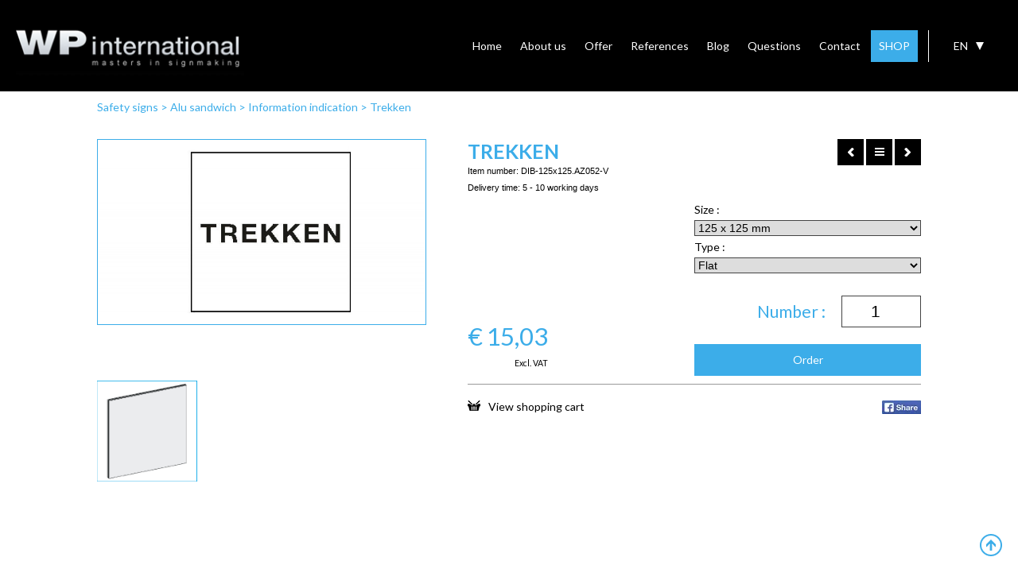

--- FILE ---
content_type: text/html; charset=UTF-8
request_url: https://www.wpsign.eu/en/safety_signs/alu_sandwich_11/information___indication_61/trekken_3143
body_size: 27133
content:
<!DOCTYPE html PUBLIC '-//W3C//DTD XHTML 1.0 Transitional//EN' 'http://www.w3.org/TR/xhtml1/DTD/xhtml1-transitional.dtd'>
<html xmlns="http://www.w3.org/1999/xhtml" xmlns:og="http://ogp.me/ns#" xmlns:fb="https://www.facebook.com/2008/fbml" lang="nl-be">
<head>
<title>Trekken - Information Indication - Alu Sandwich - Safety signs - WPinternational</title>
<meta http-equiv="Content-Type" content="text/html; charset=UTF-8"/>
<meta http-equiv="Cache-control" content="no-cache"/>
<meta http-equiv="imagetoolbar" content="no"/>
<meta http-equiv="pragma" content="no-cache"/>
<meta http-equiv="Content-Script-Type" content="text/javascript"/>
<meta http-equiv="Content-Style-Type" content="text/css"/>
<meta http-equiv="Window-Target" content="_top"/>
<meta http-equiv="content-language" content="NL"/>
<meta name="SKYPE_TOOLBAR" content="SKYPE_TOOLBAR_PARSER_COMPATIBLE"/>
<meta name="viewport" content="width=device-width, initial-scale=1">
<meta name="keywords" content=""/>
<meta name="description" content="Safety signs - Alu Sandwich - Information   Indication - Trekken"/>
<meta name="abstract" content=""/>
<meta name="robots" content="index, follow"/>
<meta name="contact" content="info@wpinternational.be"/>
<meta name="distribution" content="global"/>
<meta name="format-detection" content="telephone=no"/>
<meta name="generator" content="Plenso"/>
<meta name="publisher" content="WPinternational"/>
<meta name="rating" content="general"/>
<meta name="reply-to" content="info@wpinternational.be"/>
<meta name="googlebot" content="noodp"/>
<meta name="slurp" content="noodp"/>
<meta name="msnbot" content="noodp"/>
<meta name="web_author" content="Plenso bvba"/>
<meta name="identifier-url" content="https://www.wpsign.eu"/>
<meta name="linkage" content="https://www.wpsign.eu"/>
<meta name="MSThemeCompatible" content="no"/>
<meta name="revisit-after" content="1 days"/>
<meta name="copyright" content="copyright © 2026 WPinternational"/>
<meta name="dc.language" CONTENT="NL"/>
<meta name="dc.source" CONTENT="https://www.wpsign.eu/en/safety_signs/alu_sandwich_11/information___indication_61/trekken_3143"/>
<meta name="dc.title" CONTENT="Trekken - Information   Indication - Alu Sandwich - Safety signs - WPinternational"/>
<meta name="dc.keywords" CONTENT=""/>
<meta name="dc.subject" CONTENT=""/>
<meta name="dc.description" CONTENT="Safety signs - Alu Sandwich - Information   Indication - Trekken"/>
<meta name="facebook-domain-verification" content="4p4d356kn49eyw0g204zqy7yj1vc8b"/>
<meta property="og:title" content="Trekken"/>
<meta property="og:type" content="company"/>
<meta property="og:url" content="https://www.wpsign.eu/en/safety_signs/alu_sandwich_11/information___indication_61/trekken_3143"/>
<meta property="og:image" content="https://storage.googleapis.com/wpsign-v1/uploads/AZ052-trekken.JPG"/>
<meta property="og:site_name" content="WPinternational"/>
<meta property="og:description" content=""/>
<link href="/A.css,,_reset.css+css,,_fontface.css+css,,_menu.css+css,,_classes.css+Loctek,,_loctek.css+css,,_jquery-datepicker.css+css,,_index.css,,q1769145933+css,,_winkel.css,Mcc.NtArALZdwN.css.pagespeed.cf.w6pVbxzO-K.css" rel="stylesheet" type="text/css" media="screen"/>
<link rel="shortcut icon" href="https://www.wpsign.eu/favicon.ico"/>
<link rel="apple-touch-icon" sizes="57x57" href="https://www.wpsign.eu/xtouch-icon-iphone.png.pagespeed.ic.XozTh8X8eW.webp"/>
<link rel="apple-touch-icon" sizes="72x72" href="https://www.wpsign.eu/xtouch-icon-ipad.png.pagespeed.ic.M9jxu0qVXW.webp"/>
<link rel="apple-touch-icon" sizes="114x114" href="https://www.wpsign.eu/xtouch-icon-iphone4.png.pagespeed.ic.3mz_K4--Z7.webp"/>
<link rel="apple-touch-icon" sizes="144x144" href="https://www.wpsign.eu/xtouch-icon-ipad3.png.pagespeed.ic.KX5S7pSaG7.webp"/>
<link rel="apple-touch-icon-precomposed" sizes="57x57" href="https://www.wpsign.eu/xtouch-icon-iphone.png.pagespeed.ic.XozTh8X8eW.webp"/>
<link rel="apple-touch-icon-precomposed" sizes="72x72" href="https://www.wpsign.eu/xtouch-icon-ipad.png.pagespeed.ic.M9jxu0qVXW.webp"/>
<link rel="apple-touch-icon-precomposed" sizes="114x114" href="https://www.wpsign.eu/xtouch-icon-iphone4.png.pagespeed.ic.3mz_K4--Z7.webp"/>
<link rel="apple-touch-icon-precomposed" sizes="144x144" href="https://www.wpsign.eu/xtouch-icon-ipad3.png.pagespeed.ic.KX5S7pSaG7.webp"/>
<link rel="canonical" href="https://www.wpsign.eu/en/safety_signs/alu_sandwich_11/information___indication_61/trekken_3143"/>
<script src="/js/jquery-1.11.1.min.js.pagespeed.jm.YSzgc-BSX9.js"></script>
<script src="/js/jquery-ui.min.js.pagespeed.jm.2Zsi-Z0kKK.js"></script>
<script src="/Loctek,_loctek.js+js,_modernizr.js+js,_jquery.bxslider.min.js.pagespeed.jc.bUAO-1dHw-.js"></script><script>eval(mod_pagespeed_mqIUKnUxFk);</script>
<script>eval(mod_pagespeed_n_$GrrQm7e);</script>
<script>eval(mod_pagespeed_Z7M_rn6v8i);</script>
<script src="/js/rafael.js+rafaelextra.js.pagespeed.jc.Ql4w9ns6uV.js"></script><script>eval(mod_pagespeed_lRlmXjE9Zq);</script>
<script>eval(mod_pagespeed_8BktXaK8JA);</script>
<script src="/js/export.js.pagespeed.jm.U8V7Sw9crl.js"></script>
<script src='/js/jqpdf.js.pagespeed.ce.jK7NEJ3p49.js'></script>
<script src="/js/svg.min.js+rgb.js+svgToPdf.js.pagespeed.jc.Cs5TI7faz8.js"></script><script>eval(mod_pagespeed_TCRNuuUusf);</script>
<script>eval(mod_pagespeed_dfitl8P6Ub);</script>
<script>eval(mod_pagespeed_phGlIzC_0V);</script>
<script src="/js/free_transform.js+InlineTextEditing.js.pagespeed.jc.JtHSNUaO-x.js"></script><script>eval(mod_pagespeed_RQszFOru4X);</script>
<script>eval(mod_pagespeed_cYiVvZldPC);</script>
<script src="/js/spectrum.js+raphael-svg-import.min.js.pagespeed.jc.3p-YM9BTM6.js"></script><script>eval(mod_pagespeed_CZAjFN32RQ);</script>
<script>eval(mod_pagespeed_9FlSzuofAp);</script>
<script src='/opentype/dist/opentype.min.js.pagespeed.jm.t_VOfsyXuu.js'></script>
<script src="/canvg/rgbcolor.js+StackBlur.js.pagespeed.jc.ny_gShhrHP.js"></script><script>eval(mod_pagespeed_Mu_DiCwP0m);</script>
<script>eval(mod_pagespeed_Ngb67Cv8gQ);</script>
<script type="text/javascript" src="/canvg/canvg.js.pagespeed.jm.sPeeRqItpG.js"></script>
<script src="/js/imagetracer_v1.1.1.js+jquery.dotdotdot.min.js.pagespeed.jc.-hhgQj3WHL.js"></script><script>eval(mod_pagespeed_LmxUCQgqtd);</script>
<link rel='stylesheet' href='/css/A.spectrum.css.pagespeed.cf.ZMZX7D3cC-.css'/>
<script>eval(mod_pagespeed_cajPjo3kdp);</script>
<link href="https://fonts.googleapis.com/css?family=Lato:400,700,900" rel="stylesheet">
<script src='https://www.google.com/recaptcha/api.js'></script>
<script type="text/javascript" async defer src="//assets.pinterest.com/js/pinit.js"></script>
<link href="/css/A.photoswipe.css+default-skin,,_default-skin.css,Mcc.QUpxNI4Hz-.css.pagespeed.cf.4AyvrLgbmD.css" rel="stylesheet"/>
<script async src="https://www.googletagmanager.com/gtag/js?id=UA-109911004-1"></script>
<script>window.dataLayer=window.dataLayer||[];function gtag(){dataLayer.push(arguments);}gtag('js',new Date());gtag('config','UA-109911004-1');</script>
<script src="/js/photoswipe.min.js+photoswipe-ui-default.min.js.pagespeed.jc.FVmoiHKpqR.js"></script><script>eval(mod_pagespeed_4zywTorIkl);</script>
<script>eval(mod_pagespeed_aeqvH8KxSL);</script>
<meta name="google-site-verification" content="avMbDBqnwoxRUGTyWrkZsOQDck8DxU9fNc1AgbVu2AM"/>
<style type="text/css">#container>#body,#container>#body>#body{padding-top:0}</style>
<script>(function(w,d,s,l,i){w[l]=w[l]||[];w[l].push({'gtm.start':new Date().getTime(),event:'gtm.js'});var f=d.getElementsByTagName(s)[0],j=d.createElement(s),dl=l!='dataLayer'?'&l='+l:'';j.async=true;j.src='https://www.googletagmanager.com/gtm.js?id='+i+dl;f.parentNode.insertBefore(j,f);})(window,document,'script','dataLayer','GTM-PTKCS96');</script>
</head>
<noscript><iframe src="https://www.googletagmanager.com/ns.html?id=GTM-PTKCS96" height="0" width="0" style="display:none;visibility:hidden"></iframe></noscript>
<body class="bodyclass">
<script>!function(f,b,e,v,n,t,s){if(f.fbq)return;n=f.fbq=function(){n.callMethod?n.callMethod.apply(n,arguments):n.queue.push(arguments)};if(!f._fbq)f._fbq=n;n.push=n;n.loaded=!0;n.version='2.0';n.queue=[];t=b.createElement(e);t.async=!0;t.src=v;s=b.getElementsByTagName(e)[0];s.parentNode.insertBefore(t,s)}(window,document,'script','https://connect.facebook.net/en_US/fbevents.js');fbq('init','613311876462698');fbq('track','PageView');</script>
<noscript><img height="1" width="1" style="display:none" src="https://www.facebook.com/tr?id=613311876462698&ev=PageView&noscript=1"/></noscript>
<div id="fb-root"></div>
<script>(function(d,s,id){var js,fjs=d.getElementsByTagName(s)[0];if(d.getElementById(id))return;js=d.createElement(s);js.id=id;js.src="//connect.facebook.net/nl_NL/sdk.js#xfbml=1&version=v2.5&appId=362028987330918";fjs.parentNode.insertBefore(js,fjs);}(document,'script','facebook-jssdk'));</script>
<div id="container">
<header>
<div id="topheader">
<a style="display:none" href="/en/shopping_cart" id="winkelm"><img src="[data-uri]" style="float:left; margin-right:10px; margin-top:-2px;"/> winkelmandje <span></span></a>
<div id="logo">
<a href="/"><img src="/images/xlogo.png.pagespeed.ic.tXYMHzD0ke.webp"/></a>
</div>
<div id="taalkeuze">
<div>
<ul id="tk">
<li style="text-transform:uppercase">en<div class="triangle-down"></div></li>
</ul>
<ul class="dn" id="keuzetaal">
<a href="/nl/veiligheidspictogrammen/alu_sandwich_11/informatie___aanwijzing_61/trekken_3143"><li>NL</li></a>	<a href="/fr/pictogrammes_de_securite/alu_sandwich_11/information___indication_61/trekken_3143"><li>FR</li></a>	<a href="/de/sicherheits_icons/alu_sandwich_11/information___andeutung_61/trekken_3143"><li>DE</li></a>	<a href="/es/segnales_seguridad/alu_sandwich_11/informacion___indicacion_61/trekken_3143"><li>ES</li></a>	</ul>
</div>
</div>
<div id="menubutton" onclick="toggleMenu()"><img src="[data-uri]"/></div>
<a id="resshoplink" href="/en/shop">SHOP</a>
<nav id="menu">
<ul>
<a href="/en/home"><li>Home</li></a>
<a href="/en/about_us"><li>About us</li></a>
<a href="/en/offer"><li>Offer</li></a>
<a href="/en/references"><li>References</li></a>
<a href="/en/blog"><li>Blog</li></a>
<a href="/en/questions"><li>Questions</li></a>
<a href="/en/contact"><li>Contact</li></a>
<a href="/en/shopping_cart"><li id="aantalwm"><img src="[data-uri]" style="vertical-align:middle"/> <span>(0)</span></li></a>
<a id="shoplink" href="/en/shop"><li style="backgournd-color:#3CADE9;color:#fff">SHOP</li></a>
</ul>
</nav>
</div>
<div id="banner2">
<div>
<div style="background-image:url(https://storage.googleapis.com/wpsign-v1/uploads/naamplaat-naamplaten-hout-houten-gravure-gegraveerd-wp-international_ban.jpg?1542625427)">
</div>
<div style="background-image:url(https://storage.googleapis.com/wpsign-v1/uploads/belettering-voertuigen-voertuig-auto-autos-wp-international_ban.JPG?1542625449)">
</div>
<div style="background-image:url(https://storage.googleapis.com/wpsign-v1/uploads/zandstraalfolie-raamfolie-barcodemotief-zandstraal-mattering-wp-international_ban.JPG?1542640639)">
</div>
<div style="background-image:url(https://storage.googleapis.com/wpsign-v1/uploads/pictogrammen-pictogram-veiligheidssignalisatie-binnensignalisatie-wp-international_ban.jpg?1542625498)">
</div>
<div style="background-image:url(https://storage.googleapis.com/wpsign-v1/uploads/brandstempel-elektrisch-brandstempels-wp-international_ban.JPG?1542625521)">
</div>
<div style="background-image:url(https://storage.googleapis.com/wpsign-v1/uploads/belettering-voertuig-voertuigen-personenwagen-autos-wp-international_ban.JPG?1542625543)">
</div>
<div style="background-image:url(https://storage.googleapis.com/wpsign-v1/uploads/vitrinekasten-vitrinekast-advalvasborden-mededelingsborden-wp-international_ban.JPG?1542625565)">
</div>
<div style="background-image:url(https://storage.googleapis.com/wpsign-v1/uploads/DSC04800_ban.JPG?)">
</div>
</div>
</div>
</header>
<div id="body">
<div id="body">
<div id="bc">
<a href="/en/safety_signs">Safety signs</a>
> <a href="/en/safety_signs/alu_sandwich_11">Alu sandwich</a>	> <a href="/en/safety_signs/alu_sandwich_11/information___indication_61">Information indication</a>	> <a href="/en/safety_signs/alu_sandwich_11/information___indication_61/trekken_3143">Trekken</a>	<br/><br/>
</div>
<div id="wsitemdetail">
<div id="shopnav">
<a href="/en/safety_signs/alu_sandwich_11/information___indication_61/poussez_3144"><img src="[data-uri]"/></a>
<a href="/en/safety_signs/alu_sandwich_11/information___indication_61/"><img src="[data-uri]"/></a>
<a href="/en/safety_signs/alu_sandwich_11/information___indication_61/duwen_3142"><img src="[data-uri]"/></a>
<br/><br/>
</div>
<div id="wsitemdf" style="width:40%" class="fl">
<div id="wsitemdetailfoto" class="zestiennegen" style="background-size:cover;background-image:url(https://storage.googleapis.com/wpsign-v1/uploads/AZ052-trekken_det.JPG?time=)">
</div>
<div class="cb"></div>
<br/>
<h2 id="gekop" class="dn" style="text-align:left;text-transform:none;color:#3CADE9; font-size:1.2em">Gekozen opties:</h2>
<div id="itemafbeeldingen" class="three-row-grid">
<div class="vierkant dn" id="vlakafb" style="background-size:cover;"></div>
</div>
<div class="cb"></div>
</div>
<div id="wsiteminfo">
<h1 class="al">Trekken</h1>
<p class="anr">Item number: <span id="s_nr"></span><br/>Delivery time: <span id="s_leveringstijd"></span></p>
<div class="c">
</div>
<div class="wsitembestel">
<input type="hidden" id="s_gewicht"/>
<div class="wsiteminfoprijs">
<p style="display:inline-block"><span>&euro;</span> <span id="s_prijs">0,000</span><br/><b style="font-weight:normal;float:right;font-size:0.5em; color:#000;">Excl. VAT</b></p>
</div>
<div class="wsiteminfoselect">
<span>
Size : <select id="ss_maat" style="margin-bottom:0.5em;margin-top:.4em;border:1px solid #444"></select><br/>
Type : <select id="ss_uitvoering" style="margin-bottom:2em;margin-top:.4em;border:1px solid #444"></select><br/>
<input type="number" id="ss_Aantal" min="1" value="1" style="margin-bottom:1em;border:1px solid #444; height:40px; width:100px;float:right; font-size:1.5em; text-align:center; margin-left:20px"></input><div class="fr" style="line-height:40px;font-size:1.5em; color:#3CADE9">Number :</div><br/><br/>
</span>
<div class="cb"></div>
<div id="btnshop" class="btnshop">Order</div>
</div>
<div class="wsitemshare">
<a href="/en/shopping_cart" class="wm fl"><img src="[data-uri]" style="margin-right:10px">View shopping cart</a>
<img style="cursor:pointer" onclick="window.open('https://www.facebook.com/sharer/sharer.php?u='+encodeURIComponent(location.href), 'facebook-share-dialog', 'width=626,height=436')" src="[data-uri]"/>
</div>
<div class="cb"></div>
</div>
</div>
<div class="cb"></div>
</div>
</div>
<script>var totperstuk;$(document).ready(function(){$('#bc a').last().html($('#wsiteminfo h1.al').html());$(window).scrollTop(150);$("#ss_Aantal").keydown(function(e){if($.inArray(e.keyCode,[46,8,9,27,13,110])!==-1||(e.keyCode==65&&e.ctrlKey===true)||(e.keyCode==67&&e.ctrlKey===true)||(e.keyCode==88&&e.ctrlKey===true)||(e.keyCode>=35&&e.keyCode<=39)){return;}if((e.shiftKey||(e.keyCode<48||e.keyCode>57))&&(e.keyCode<96||e.keyCode>105)){e.preventDefault();}});var uitv=$("#ss_uitvoering").val();var afb=[{"Titel":"Flat","Afbeelding":"Alu-Sandwichpictogramvlak.JPG"},{"Titel":"Perpendicular","Afbeelding":"Alu-Sandwichpictogramhaaks.JPG"},{"Titel":"Ceiling","Afbeelding":"Alu-Sandwichplafond.JPG"},{"Titel":"Vaste plafond ophanging","Afbeelding":"Alu-Sandwichplafondpendelend.JPG"}];var i;for(i=0;i<afb.length;i++){if(afb[i].Titel==uitv){$("#vlakafb").css("background-image","url('https://storage.googleapis.com/wpsign-v1/uploads/"+afb[i].Afbeelding+"')");}}$("#vlakafb").removeClass("dn");berekentotaal();$('#ss_uitvoering').trigger('change');});var opties=JSON.parse('[{"Prijsregulator":"1.30","Gewicht_in_gram":"175","Leveringstijd":"5 - 10 working days","Leveringstype":"","Maat":"125 x 125 mm","Uitvoering":"Ceiling","Artikelnummer":"DIB-125x125.AZ052-O","Prijs_excl_BTW":74.75,"Vooraardig":"off"},{"Prijsregulator":"1.30","Gewicht_in_gram":"187","Leveringstijd":"5 - 10 working days","Leveringstype":"","Maat":"150 x 150 mm","Uitvoering":"Ceiling","Artikelnummer":"DIB-150x150.AZ052-O","Prijs_excl_BTW":76.18,"Vooraardig":"off"},{"Prijsregulator":"1.30","Gewicht_in_gram":"280","Leveringstijd":"5 - 10 working days","Leveringstype":"","Maat":"200 x 200 mm","Uitvoering":"Ceiling","Artikelnummer":"DIB-200x200.AZ052-O","Prijs_excl_BTW":79.82,"Vooraardig":"off"},{"Prijsregulator":"1.30","Gewicht_in_gram":"117","Leveringstijd":"5 - 10 working days","Leveringstype":"","Maat":"125 x 125 mm","Uitvoering":"Perpendicular","Artikelnummer":"DIB-125x125.AZ052-H","Prijs_excl_BTW":42.25,"Vooraardig":"off"},{"Prijsregulator":"1.30","Gewicht_in_gram":"117","Leveringstijd":"5 - 10 working days","Leveringstype":"","Maat":"150 x 150 mm","Uitvoering":"Perpendicular","Artikelnummer":"DIB-150x150.AZ052-H","Prijs_excl_BTW":43.68,"Vooraardig":"off"},{"Prijsregulator":"1.30","Gewicht_in_gram":"208","Leveringstijd":"5 - 10 working days","Leveringstype":"","Maat":"200 x 200 mm","Uitvoering":"Perpendicular","Artikelnummer":"DIB-200x200.AZ052-H","Prijs_excl_BTW":47.32,"Vooraardig":"off"},{"Prijsregulator":"1.30","Gewicht_in_gram":"187","Leveringstijd":"5 - 10 working days","Leveringstype":"","Maat":"125 x 125 mm","Uitvoering":"Ceiling","Artikelnummer":"DIB-125x125.AZ052-P","Prijs_excl_BTW":42.25,"Vooraardig":"off"},{"Prijsregulator":"1.30","Gewicht_in_gram":"187","Leveringstijd":"5 - 10 working days","Leveringstype":"","Maat":"150 x 150 mm","Uitvoering":"Ceiling","Artikelnummer":"DIB-150x150.AZ052-P","Prijs_excl_BTW":43.68,"Vooraardig":"off"},{"Prijsregulator":"1.30","Gewicht_in_gram":"187","Leveringstijd":"5 - 10 working days","Leveringstype":"","Maat":"200 x 200 mm","Uitvoering":"Ceiling","Artikelnummer":"DIB-200x200.AZ052-P","Prijs_excl_BTW":47.32,"Vooraardig":"off"},{"Prijsregulator":"1.30","Gewicht_in_gram":"99","Leveringstijd":"5 - 10 working days","Leveringstype":"","Maat":"125 x 125 mm","Uitvoering":"Flat","Artikelnummer":"DIB-125x125.AZ052-V","Prijs_excl_BTW":15.028,"Vooraardig":"off"},{"Prijsregulator":"1.30","Gewicht_in_gram":"99","Leveringstijd":"5 - 10 working days","Leveringstype":"","Maat":"150 x 150 mm","Uitvoering":"Flat","Artikelnummer":"DIB-150x150.AZ052-V","Prijs_excl_BTW":15.925,"Vooraardig":"off"},{"Prijsregulator":"1.30","Gewicht_in_gram":"176","Leveringstijd":"5 - 10 working days","Leveringstype":"","Maat":"200 x 200 mm","Uitvoering":"Flat","Artikelnummer":"DIB-200x200.AZ052-V","Prijs_excl_BTW":18.2,"Vooraardig":"off"}]');var maten=[];var uitvoeringen=[];var breedtes=[];var diameters=[];console.log('x',opties);for(var i=0;i<opties.length;i++){if(maten.indexOf(opties[i].Maat)==-1&&opties[i].Maat!=null){maten.push(opties[i].Maat);$('#ss_maat').append('<option>'+opties[i].Maat+'</option>');}if(uitvoeringen.indexOf(opties[i].Uitvoering)==-1&&opties[i].Uitvoering!=null){uitvoeringen.push(opties[i].Uitvoering);$('#ss_uitvoering').append('<option value="'+opties[i].Uitvoering+'">'+opties[i].Uitvoering+'</option>');}if(breedtes.indexOf(opties[i].Breedte)==-1&&opties[i].Breedte!=null){breedtes.push(opties[i].Breedte);$('#ss_breedte').append('<option>'+opties[i].Breedte+'</option>');}if(diameters.indexOf(opties[i].Paaldiameter)==-1&&opties[i].Paaldiameter!=null){diameters.push(opties[i].Paaldiameter);$('#ss_paaldiameter').append('<option>'+opties[i].Paaldiameter+'</option>');}}var vlakstore=false;$('#ss_uitvoering > option').each(function(){if($(this).text()=='Flat'){vlakstore=this;}});$('#ss_uitvoering').prepend(vlakstore).val('Flat');function controleerOptions(){var optiez={};$.each(opties,function(key,value){if(!(opties[key].Maat in optiez)){optiez[opties[key].Maat]=[];}optiez[opties[key].Maat].push(opties[key].Uitvoering);});return optiez;}function setOptie(index){if(typeof opties[index]!=='undefined'&&opties.length>0){console.log(opties[index])
$('#s_nr').text(opties[index].Artikelnummer);$('#frmartikelnr').val(opties[index].Artikelnummer);$('#s_leveringstijd').text(opties[index].Leveringstijd);$('#s_prijs').text(opties[index].Prijs_excl_BTW);$('#s_gewicht').val(opties[index].Gewicht_in_gram.replace(',','.'));if(opties[index].Afbeelding!=null){$('#wsitemdetailfoto').css("background-image","url('https://storage.googleapis.com/wpsign-v1/uploads/"+opties[index].Afbeelding.replace(".","_det.")+"?time=')");}}}setOptie(0);$('#ss_maat, #ss_uitvoering, #ss_breedte, #ss_paaldiameter').on('change',function(){var index;for(var i=0;i<opties.length;i++){if(opties[i].Maat!=$('#ss_maat').val())continue;if(opties[i].Uitvoering!=$('#ss_uitvoering').val())continue;if(opties[i].Breedte!=$('#ss_breedte').val())continue;if(opties[i].Paaldiameter!=$('#ss_paaldiameter').val())continue;index=i;}if($(this).attr("id")=="ss_maat"){var optiez=controleerOptions();var gek=$("#ss_maat option:selected").text();$("#ss_uitvoering option").each(function(){$(this).removeAttr("disabled");$(this).text($(this).val());if($.inArray($(this).text(),optiez[gek])<0){$(this).text($(this).val()+' (niet leverbaar)');$(this).attr("disabled","disabled");}});$('#ss_uitvoering').find('option:enabled:first').prop('selected',true);}if($(this).attr("id")=="ss_uitvoering"){$("#vlakafb").css("background-image","none");var uitv=$("#ss_uitvoering").val();var afbb=[{"Titel":"Flat","Afbeelding":"Alu-Sandwichpictogramvlak.JPG"},{"Titel":"Perpendicular","Afbeelding":"Alu-Sandwichpictogramhaaks.JPG"},{"Titel":"Ceiling","Afbeelding":"Alu-Sandwichplafond.JPG"},{"Titel":"Vaste plafond ophanging","Afbeelding":"Alu-Sandwichplafondpendelend.JPG"}];var i;for(i=0;i<afbb.length;i++){if(afbb[i].Titel==uitv){$("#vlakafb").css("background-image","url('https://storage.googleapis.com/wpsign-v1/uploads/"+afbb[i].Afbeelding+"')");}}}$('#s_prijs').attr("data-item",index);setOptie(index);berekentotaal();});$('#ss_voet').on('change',function(){if($('#ss_voet option:selected').val()=="Ja"){$('#voetafb').removeClass('dn');$('#gekop').removeClass('dn');}else{$('#voetafb').addClass('dn');var teller=0;$("#itemafbeeldingen > *").each(function(){if($(this).hasClass("dn")){teller=teller+1;}});if(teller==4){$("#gekop").addClass('dn');}}berekentotaal();});$('#ss_verlichting').on('change',function(){if($('#ss_verlichting option:selected').val()=="Ja"){$('#verlafb').removeClass('dn');$('#gekop').removeClass('dn');}else{$('#verlafb').addClass('dn');var teller=0;$("#itemafbeeldingen > *").each(function(){if($(this).hasClass("dn")){teller=teller+1;}});if(teller==4){$("#gekop").addClass('dn');}}berekentotaal();});$('#ss_lakken').on('change',function(){if($('#ss_lakken option:selected').val()=="Ja"){}else{$('#lakafb').addClass('dn');var teller=0;$("#itemafbeeldingen > *").each(function(){if($(this).hasClass("dn")){teller=teller+1;}});if(teller==4){$("#gekop").addClass('dn');}}berekentotaal();});$('#ss_recto').on('change',function(){if($('#ss_recto option:selected').val()=="Ja"){}else{$('#recafb').addClass('dn');var teller=0;$("#itemafbeeldingen > *").each(function(){if($(this).hasClass("dn")){teller=teller+1;}});if(teller==4){$("#gekop").addClass('dn');}}berekentotaal();});$("#ss_zelfklevend").on('change',function(){if($('#ss_zelfklevend option:selected').val()=="Ja"){$("#papafb").removeClass("dn");}else{$("#papafb").addClass("dn");}berekentotaal();});$("#ss_Aantal").on('change',function(){$("#frmaantal").val($("#ss_Aantal").val());berekentotaal();});function berekentotaal(){var totaal=0;if($("#s_prijs").attr("data-item")==null){totaal+=parseFloat(opties[0].Prijs_excl_BTW.toString().replace(",","."));}else{item=parseInt($("#s_prijs").attr("data-item"));totaal+=parseFloat(opties[item].Prijs_excl_BTW.toString().replace(",","."));}aantal=parseInt($("#ss_Aantal").val());totperstuk=totaal;$("#frmstukprijs").val(totperstuk);totaal=totaal*aantal;$("#s_prijs").text(totaal.toFixed(2).replace(".",","));}var shop=function(){var context=this;this.items=[];this.keys=["id","vastmaak"];if(localStorage.shop!=null)this.items=JSON.parse(localStorage.shop);this.addItem=function(item){var index=context.hasItem(item);if(typeof index!='boolean')context.items[index].aantal=parseInt(context.items[index].aantal)+1;else
context.items.push(item);context.save();}
this.hasItem=function(newitem){var re=false;$.each(context.items,function(i,item){$.each(context.keys,function(i2,key){if(item[key]!=newitem[key])return false;if(i2==context.keys.length-1)re=i;});if(typeof re!='boolean')return false;});return re;}
this.save=function(){var items=JSON.stringify(this.items);localStorage.shop=items;}}
shopitem=function(){this.id;this.artikelnr;this.vastmaak;this.titel;this.tekst;this.typee;this.afbeelding;this.prijs;this.aantal;this.linkk;this.bestanden;}
var shopObject=new shop();$('#btnshop').on('click',function(){shopi=$('#artikel');var item=new shopitem();item.id=$("#s_nr").text();item.vastmaak=$("#ss_vastmaakmethode").length?$("#ss_vastmaakmethode").val():'';item.gewicht=$("#s_gewicht").val();item.artikelnr=$("#s_nr").text();item.titel="Trekken";item.tekst=(item.vastmaak.length?item.vastmaak:'');item.typee="";item.afbeelding="url('https://storage.googleapis.com/wpsign-v1/uploads/AZ052-trekken_ov.JPG?";item.prijs=totperstuk;item.aantal=$("#ss_Aantal").val();item.linkk=window.location.href;shopObject.addItem(item);window.location="/en/shopping_cart";});</script>
<script>$(document).ready(function(){$(window).scrollTop($('#body').position().top-$('#topheader').height());});$('#banner2').css({height:0,overflow:'hidden'});</script>
<div class="cb"></div>
</div>
<footer>
<div id="ttcontainer">
<div id="tickertape">
<div>
<span></span>
</div>
</div>
</div>
<style>#tickertape{padding-top:50px;padding-bottom:50px;text-align:center;position:relative}#tickertape>div>span{background-color:#5ea1c4;width:100%;height:2px;display:block;position:absolute;top:50%;margin-top:-1px}#tickertape>div>div{position:relative;z-index:1;display:inline-block}#tickertape>div>div p{background-color:#fff;width:auto;display:inline-block;padding-left:20px;padding-right:20px;font-size:1.5em;text-transform:none;color:#5ea1c4;font-family:'Lato',sans-serif;font-style:italic}</style>
<div class="scrollup fixed">
<img src="[data-uri]"/>
</div>
<div class="ftr">
<div class="footermore" id="Distributor_tekst">
<div class="close">x</div>
<div class="c">
<p style="text-align:justify">As you can see on our website, we produce a large number of products, whether standard articles, whether goods made to measure, we are constantly searching reliable distributors to resell our products. These partners can be a one-way business or bigger stores. Our distributors are carefully selected and instructed how to be an excellent retailer regarding our products. Most of our distributors are enterprises which sell related products ( e.g. a printing office, paper trade or lettering, ... ). They can&#39;t manufacture our products which are complementary to their own product line, so they distribute our products. Are you interested in distributing our products, send us an inquiry via <strong>CONTACT </strong>with all your details. We will contact you as soon as possible to discuss the terms.</p>
</div>
<a href="/en/offer"><div class="meerknop footknop">Explore our offer</div></a>
</div>
<div class="footermore" id="Individuals_tekst">
<div class="close">x</div>
<div class="c">
<p style="text-align:justify">Are you a private person and do you only need one thing? No problem! Every customer is an appreciated customer.<br/>
At the front of our company, where both our offices and workplaces are, we have a spacious showroom where you can see all our products in real life. All materials (e.g. aluminium, brass, plexi, gravoply or dibond) in all colours, <a href="https://www.wpsign.eu/en/offer/indoor_signage_1/showcases_59/indoor_notice_boards_4" target="_blank"><span style="color:#0000ff">indoor notice boards</span></a> or <a href="https://www.wpsign.eu/en/offer/indoor_signage_1/showcases_59/outdoor_notice_boards_3" target="_blank"><span style="color:#0000ff">outdoor notice boards</span></a>, various samples of <a href="https://www.wpsign.eu/en/offer/engraving___engraving_8/engraving_on_glass_54" target="_blank"><span style="color:#0000ff">engraving work in glass</span></a> or <a href="https://www.wpsign.eu/en/offer/engraving___engraving_8/engraving_on_metal_55" target="_blank"><span style="color:#0000ff">engraving of metal</span></a>, <a href="https://www.wpsign.eu/en/offer/outdoor_signage_2" target="_blank"><span style="color:#0000ff">outdoor signalling</span></a> and <a href="https://www.wpsign.eu/en/offer/indoor_signage_1" target="_blank"><span style="color:#0000ff">indoor signalling</span></a>, <a href="https://www.wpsign.eu/en/offer/advertising___publicity_4/embossed_letters___facade_letters_34" target="_blank"><span style="color:#0000ff">embossed letters and facade letters</span></a>, <a href="https://www.wpsign.eu/en/offer/advertising___publicity_4/advertising_pillars___advertising_totems_35" target="_blank"><span style="color:#0000ff">advertising pillars and advertising totems</span></a>, <a href="https://www.wpsign.eu/en/offer/nameplate___name_sign_5/nameplate___nameplates_39" target="_blank"><span style="color:#0000ff">nameplates</span></a> or <a href="https://www.wpsign.eu/en/offer/nameplate___name_sign_5/commemorative_plaque___inauguration_plate_41" target="_blank"><span style="color:#0000ff">commemorative plaques and inauguration plates</span></a>, <a href="https://www.wpsign.eu/en/offer/stamp___stamps_____6/branding_irons__44" target="_blank"><span style="color:#0000ff">branding irons</span></a> or <a href="https://www.wpsign.eu/en/offer/stamp___stamps_____6/steel_hand_stamps_43" target="_blank"><span style="color:#0000ff">steel hand stamps</span></a>, you can really see everything here!<br/>
A large parking is provided in front of and especially next to the company where you can park your vehicle.<br/>
During the weekdays and office hours, you can go to our spacious showroom and we love to talk to you and give you advice!</p>
</div>
<a href="/en/offer"><div class="meerknop footknop">Explore our offer</div></a>
</div>
<div class="footermore" id="Association_tekst">
<div class="close">x</div>
<div class="c">
<p style="text-align:justify">Organisations, NGO&rsquo;s, non-profits, non-profit associations, etc&hellip; are obviously also welcome to us. You don&rsquo;t necessarily need a VAT-number to buy from us. We love to serve you and to give you council and advice when it is about our products and services or our wide <a href="https://www.wpsign.eu/en/offer" target="_blank"><span style="color:#0000ff">offer</span></a>.<br/>
Not everyone has the knowledge of the rules concerning <a href="https://www.wpsign.eu/en/offer/safety_signaling___safety_icons_for_buildings_7" target="_blank"><span style="color:#0000ff">safety signalling and/or icons for buildings</span></a> or is a specialist in marketing, and for that, we have our own study service, respectively our design department. So you don&rsquo;t need an architect for designing your safety signalling, nor do you need to appeal to a graphic designer to design the layout of your <a href="https://www.wpsign.eu/en/offer/advertising___publicity_4/billboards___advertisement_boards___sandwich_boards_36" target="_blank"><span style="color:#0000ff">billboard or advertisement board</span></a> or <a href="https://www.wpsign.eu/en/offer/advertising___publicity_4/banners_37" target="_blank"><span style="color:#0000ff">banner</span></a>.<br/>
We have everything at our disposal to assist you competently in your needs.</p>
</div>
<a href="/en/offer"><div class="meerknop footknop">Explore our offer</div></a>
</div>
<div class="footermore" id="Company_tekst">
<div class="close">x</div>
<div class="c">
<p style="text-align:justify">B2B&hellip; This is perhaps our core business.<br/>
We supply to countless companies and with the most various activities: in all sectors and industries. From the smallest to the biggest firms in the world. Our <a href="https://www.wpsign.eu/en/offer" target="_blank"><span style="color:#0000ff">offer</span></a> is so diverse that no matter what company can use something of our articles that we produce.<br/>
Our <a href="https://www.wpsign.eu/en/offer" target="_blank"><span style="color:#0000ff">offer</span></a> is way too big to sum it up in one paragraph all at once. That is why you should take the time to check out our <a href="https://www.wpsign.eu/en/offer" target="_blank"><span style="color:#0000ff">offer</span></a> or take a look in the <a href="https://www.wpsign.eu/en/shop" target="_blank"><span style="color:#0000ff">WEBSHOP</span></a><span style="color:#0000ff">&nbsp;</span>immediately and you will understand what we mean: You name it &ndash; we&rsquo;re making it!</p>
</div>
<a href="/en/offer"><div class="meerknop footknop">Explore our offer</div></a>
</div>
<div class="footermore" id="Public_service_tekst">
<div class="close">x</div>
<div class="c">
<p style="text-align:justify">Public services appeal a lot to our company and services, i.a. for the signage, both indoor as well as outdoor and for the <a href="https://www.wpsign.eu/en/offer/safety_signaling___safety_icons_for_buildings_7" target="_blank"><span style="color:#0000ff">safety signalling</span></a> and icons of their buildings. Mostly, public services are located in big buildings where it is not always obvious to find your way from the parking lot to the office where you have to be.<br/>
Door signs, desk name plates, information panels in the corridors, information pillars on different floors when leaving the elevator or stairwell, signalling is needed everywhere: from parking spot to workplace!</p>
</div>
<a href="/en/offer"><div class="meerknop footknop">Explore our offer</div></a>
</div>
<div class="footermore" id="Advertising_agency_tekst">
<div class="close">x</div>
<div class="c">
<p style="text-align:justify">Advertising agencies and design agencies, welcome to WP ! We can almost produce everything that you have designed for your customer.<br/>
Whether this is about a <a href="https://www.wpsign.eu/en/offer/lettering___labelling_3/lettering_or_labelling_of_cars___car_lettering__30" target="_blank"><span style="color:#0000ff">lettering of a private car</span></a>, <a href="https://www.wpsign.eu/en/offer/lettering___labelling_3/lettering_or_labelling_lorries___trucks___trailers_62" target="_blank"><span style="color:#0000ff">lettering of a lorry</span></a>, <a href="https://www.wpsign.eu/en/offer/lettering___labelling_3/lettering_shop_window___window_stickers___window_foil_31" target="_blank"><span style="color:#0000ff">lettering of a shop window</span></a> or panel, <a href="https://www.wpsign.eu/en/offer/engraving___engraving_8/engraving_on_glass_54" target="_blank"><span style="color:#0000ff">an engraving in glass</span></a> or <a href="https://www.wpsign.eu/en/offer/nameplate___name_sign_5/nameplate___nameplates_39" target="_blank"><span style="color:#0000ff">engraving of a elegant nameplate</span></a>, <a href="https://www.wpsign.eu/en/offer/stamp___stamps_____6/branding_irons__44" target="_blank"><span style="color:#0000ff">branding iron</span></a> or <a href="https://www.wpsign.eu/en/offer/stamp___stamps_____6/steel_hand_stamps_43" target="_blank"><span style="color:#0000ff">steel hand stamp</span></a>, <a href="https://www.wpsign.eu/en/offer/advertising___publicity_4/banners_37" target="_blank"><span style="color:#0000ff">a banner</span></a> on a fa&ccedil;ade, <a href="https://www.wpsign.eu/en/offer/advertising___publicity_4/advertising_pillars___advertising_totems_35" target="_blank"><span style="color:#0000ff">advertising pillar or advertising totem</span></a> with or without a built-in LED marquee, .. You design it: we&rsquo;re making it!<br/>
Of course, the best thing to do is contacting us first to look together what is realistic, in the broadest sense of the word, according to the difficulty and the associated (still saleable) price, deadlines, etc.<br/>
As a manufacturer, we really think together with you so that you can be proud of your thinking and designing.</p>
</div>
<a href="/en/offer"><div class="meerknop footknop">Explore our offer</div></a>
</div>
<div class="footermore" id="Architect_tekst">
<div class="close">x</div>
<div class="c">
<p style="text-align:justify">Architects amongst you: search no more!<br/>
With WP, you have the perfect partner to finish your beautiful and well-designed buildings or constructions neatly concerning <a href="https://www.wpsign.eu/en/offer/indoor_signage_1" target="_blank"><span style="color:#0000ff">indoor signalling</span></a> and <a href="https://www.wpsign.eu/en/offer/outdoor_signage_2" target="_blank"><span style="color:#0000ff">outdoor signalling</span></a>, the publicity such as <a href="https://www.wpsign.eu/en/offer/advertising___publicity_4/embossed_letters___facade_letters_34" target="_blank"><span style="color:#0000ff">embossed letters and facade letters</span></a>, whether or not lighted, <a href="https://www.wpsign.eu/en/offer/advertising___publicity_4/advertising_pillars___advertising_totems_35" target="_blank"><span style="color:#0000ff">advertising pillars and advertising totems</span></a>, site signalling, you name it.<br/>
With a perfect partner we mean: a reliable partner, with its own sales team and study service, own workplaces with an extensive machinery and with specially trained staff, which makes almost everything possible together, a real installation team which operates all over Belgium and far beyond it.<br/>
As one of the very few registered contractors of building signalling (category 28 class 01), our two companies are perfectly capable and especially authorised to carry out and place the study, production and installing of all signalling &ndash; both the safety signalling for buildings as the indoor signalling (signage).</p>
</div>
<a href="/en/offer"><div class="meerknop footknop">Explore our offer</div></a>
</div>
<div class="footermore" id="Contractor_tekst">
<div class="close">x</div>
<div class="c">
<p style="text-align:justify">Contractors and building companies: search no more!<br/>
At WP, you are served like a king concerning subcontracting work for the building signalling in the broadest sense of the word: whether if it&rsquo;s about the <a href="https://www.wpsign.eu/en/offer/safety_signaling___safety_icons_for_buildings_7" target="_blank"><span style="color:#0000ff">safety signalling for buildings</span></a> or the signalisation of sites: you are at the perfect place.<br/>
Founded since 1946 and becoming market leader in the signalling and engraving industry in the meantime, we guarantee you the best price/quality of our services and products. Like no other, we know what it is that you need. Our competent project leaders are specially trained to attend wharf meetings, which concerns our subject, and even to lead them in this not unimportant but difficult subject. So, we think with and for you: from study up to the installation of all of the <a href="https://www.wpsign.eu/en/offer/indoor_signage_1" target="_blank"><span style="color:#0000ff">indoor signalling</span></a> and <a href="https://www.wpsign.eu/en/offer/outdoor_signage_2" target="_blank"><span style="color:#0000ff">outdoor signalling</span></a>, so that you can deliver the work without stress, because as you know, this is mostly the last thing that needs to be done!</p>
</div>
<a href="/en/offer"><div class="meerknop footknop">Explore our offer</div></a>
</div>
</div>
<div id="footermenu">
<ul>
<li id="Distributor">Distributor</li>
<li id="Individuals">Individuals</li>
<li id="Association">Association</li>
<li id="Company">Company</li>
<li id="Public_service">Public service</li>
<li id="Advertising_agency">Advertising agency</li>
<li id="Architect">Architect</li>
<li id="Contractor">Contractor</li>
</ul>
</div>
<div id="blackfooter" class="five-col-grid">
<div class="firstfooot">
<ul>
<li style="list-style-image:url(/images/xloc.png.pagespeed.ic.4xrpTUYzuW.webp)">
<img style="width:137px;" src="[data-uri]"/><br/>
Meensesteenweg 304<br/>
B-8800 Roeselare
</li>
<li style="list-style-image:url(/images/xtel.png.pagespeed.ic.mhdm2ELzgX.webp)"><a href="tel:+3251225148">+32 (0)51 225 148</a></li>
</ul>
</div>
<div class="secondfooot">
<img id="uurimg" style="width:20px; float:left; margin-right:20px" src="[data-uri]"/>
<table>
<tr>
<td>Mon - Thu:</td>
<td>08.30-12.00</td>
</tr>
<tr>
<td></td>
<td>13.30-17.45</td>
</tr>
<tr>
<td>Fri:</td>
<td>08.30-12.00</td>
</tr>
<tr>
<td></td>
<td>13.30-17.00</td>
</tr>
<tr>
<td>Sat & Sun:</td>
<td>Closed</td>
</tr>
</table>
</div>
<div style="width: 20%;" class="thirdfooot">
<a class="showonfour" href="mailto: info@wpinternational.be"><div class="ac"><span style="margin-top:0">info@wpinternational.be</span><br/><br/></div></a>
<div id="socmed">
<br/><br/><br/>
<a href="https://www.facebook.com/WP-international-162399483790747/?fref=ts" target="_blank"><img src="[data-uri]"/></a>
<a href="https://twitter.com/WP_int" target="_blank"><img src="[data-uri]"/></a>
<a href="https://nl.pinterest.com/wp_internationa/?eq=wp%20int&etslf=NaN" target="_blank"><img src="/images/xpenpin.png.pagespeed.ic.FdBnrBxGp7.webp"/></a>
<a href="https://www.instagram.com/wp_international/" target="_blank"><img src="[data-uri]"/></a>
<a href="https://plus.google.com/u/0/115044601675584126388" target="_blank"><img src="[data-uri]"/></a>
</div>
<p class="ac">Like us on social media</p>
</div>
<a class="hideonfour fourthfooot" href="mailto:info@wpinternational.be" style="display: flex;justify-content: space-between;width: 30%;float: right;margin-right: 0;">
<div class="ac" style="display: flex;justify-content: space-between; width: 100%;">
<img style="    width: 27px;height: 21px; margin-top: 18px;" src="[data-uri]"/>
<span style="width: 80%;">Contact us directly</span>
</div>
</a>
<div class="ac fifthfooot" style="display: flex; justify-content: space-between;width: 30%;float: right;">
<img style="width: 21px;height: 21px; margin-top: 19px;" src="[data-uri]"/>
<a href="/en/register" style="width: 80%;" class="cp newsl">Subscribe to the newsletter</a>
</div>
<div class="cb"></div>
</div>
<div id="siteby" style="color: #addbf3;">
Copyright © 2026 &nbsp;|&nbsp; WP international &nbsp;|&nbsp; <a href="/en/algemene_voorwaarden">privacy statement</a> &nbsp;|&nbsp;<a href="http://www.plenso.be" target="_blank">webontwikkeling door Plenso</a>
</div>
</footer>
</div>
<script>function sub(){var re=false;var show='';if($('#voornaam').val()=='')show+='You must enter a first name.'+"\n";if($('#naam').val()=='')show+='You must enter a surname.'+"\n";if($('#email').val()=='')show+='You must enter a email.'+"\n";if(show=='')re=true;else
alert(show);return re;}$(document).ready(function(){if(localStorage.getItem("shop")!==null){var jsonlen=JSON.parse(localStorage.shop);if(jsonlen.length>0){$("#aantalwm").show();$('#aantalwm span').html("("+JSON.parse(localStorage.shop).length+")");}else{$("#aantalwm").hide();}}else{$("#aantalwm").hide();}$('.dotdotdot').dotdotdot();$(window).scroll(function(){var x=$(window).scrollTop()+$(window).height()+150;var y=$('html').height()-$('#blackfooter').height();if(x>y){$('.scrollup').removeClass("fixed");}else{$('.scrollup').addClass("fixed");}});$('.scrollup').click(function(){$("html, body").animate({scrollTop:0},600);return false;});});function keuze(id){var x=document.getElementById(id).value;insertParam(id,x);}function insertParam(key,value){key=encodeURI(key);value=encodeURI(value);var kvp=document.location.search.substr(1).split('&');var i=kvp.length;var x;while(i--){x=kvp[i].split('=');if(x[0]==key){x[1]=value;kvp[i]=x.join('=');break;}}if(i<0){kvp[kvp.length]=[key,value].join('=');}document.location.search=kvp.join('&');}$(".close").on("click",function(){$("#footermenu ul li").each(function(){$(this).css("background-color","#3CADE9");$(this).css("border-top","2px solid #fff");});$(".activefoot").each(function(){if($(this).hasClass("activefoot")){$(this).slideUp();}});});$("#footermenu ul li").on("click",function(){var fdiv="#"+this.id;var tdiv="#"+this.id+"_tekst";$("#footermenu ul li").each(function(){$(this).css("background-color","#3CADE9");$(this).css("border-top","2px solid #fff");});$(".activefoot").each(function(){if($(this).hasClass("activefoot")){$(this).slideUp();}});if($(tdiv).is(":visible")){$(tdiv).slideUp(function(){$(fdiv).css("background-color","#3CADE9");});}else{$(tdiv).slideDown();$(tdiv).addClass("activefoot");$(fdiv).css("background-color","#1075AB");$(fdiv).css("border-top","none");}});$(document).ready(function(){var a=$(".sideinfo").height();var b=$(".item").height();if(b<(a-150)){if(b<(a-500)){$(".ak2").css("display","none");}$(".ak3").css("display","none");}});function toggleMenu(){if(document.getElementById("menu").style.display=="block"){document.getElementById("menu").style.display="none";}else{document.getElementById("menu").style.display="block";}}$("#tk li").on("click",function(){$("#keuzetaal").toggle();});</script>
<div class="pswp" tabindex="-1" role="dialog" aria-hidden="true">
<div class="pswp__bg"></div>
<div class="pswp__scroll-wrap">
<div class="pswp__container">
<div class="pswp__item"></div>
<div class="pswp__item"></div>
<div class="pswp__item"></div>
</div>
<div class="pswp__ui pswp__ui--hidden">
<div class="pswp__top-bar">
<div class="pswp__counter"></div>
<button class="pswp__button pswp__button--close" title="Close (Esc)"></button>
<button class="pswp__button pswp__button--share" title="Share"></button>
<button class="pswp__button pswp__button--fs" title="Toggle fullscreen"></button>
<button class="pswp__button pswp__button--zoom" title="Zoom in/out"></button>
<div class="pswp__preloader">
<div class="pswp__preloader__icn">
<div class="pswp__preloader__cut">
<div class="pswp__preloader__donut"></div>
</div>
</div>
</div>
</div>
<div class="pswp__share-modal pswp__share-modal--hidden pswp__single-tap">
<div class="pswp__share-tooltip"></div>
</div>
<button class="pswp__button pswp__button--arrow--left" title="Previous (arrow left)">
</button>
<button class="pswp__button pswp__button--arrow--right" title="Next (arrow right)">
</button>
<div class="pswp__caption">
<div class="pswp__caption__center"></div>
</div>
</div>
</div>
</div>
<script type="text/javascript">_linkedin_partner_id="4116442";window._linkedin_data_partner_ids=window._linkedin_data_partner_ids||[];window._linkedin_data_partner_ids.push(_linkedin_partner_id);</script><script type="text/javascript">(function(l){if(!l){window.lintrk=function(a,b){window.lintrk.q.push([a,b])};window.lintrk.q=[]}var s=document.getElementsByTagName("script")[0];var b=document.createElement("script");b.type="text/javascript";b.async=true;b.src="https://snap.licdn.com/li.lms-analytics/insight.min.js";s.parentNode.insertBefore(b,s);})(window.lintrk);</script>
<noscript>
<img height="1" width="1" style="display:none;" alt="" src="https://px.ads.linkedin.com/collect/?pid=4116442&fmt=gif"/>
</noscript>
</body>
</html>

--- FILE ---
content_type: application/javascript
request_url: https://www.wpsign.eu/js/rafael.js+rafaelextra.js.pagespeed.jc.Ql4w9ns6uV.js
body_size: 31554
content:
var mod_pagespeed_lRlmXjE9Zq = "(function(a){var b=\"0.3.4\",c=\"hasOwnProperty\",d=/[\\.\\/]/,e=\"*\",f=function(){},g=function(a,b){return a-b},h,i,j={n:{}},k=function(a,b){var c=j,d=i,e=Array.prototype.slice.call(arguments,2),f=k.listeners(a),l=0,m=!1,n,o=[],p={},q=[],r=h,s=[];h=a,i=0;for(var t=0,u=f.length;t<u;t++)\"zIndex\"in f[t]&&(o.push(f[t].zIndex),f[t].zIndex<0&&(p[f[t].zIndex]=f[t]));o.sort(g);while(o[l]<0){n=p[o[l++]],q.push(n.apply(b,e));if(i){i=d;return q}}for(t=0;t<u;t++){n=f[t];if(\"zIndex\"in n)if(n.zIndex==o[l]){q.push(n.apply(b,e));if(i)break;do{l++,n=p[o[l]],n&&q.push(n.apply(b,e));if(i)break}while(n)}else p[n.zIndex]=n;else{q.push(n.apply(b,e));if(i)break}}i=d,h=r;return q.length?q:null};k.listeners=function(a){var b=a.split(d),c=j,f,g,h,i,k,l,m,n,o=[c],p=[];for(i=0,k=b.length;i<k;i++){n=[];for(l=0,m=o.length;l<m;l++){c=o[l].n,g=[c[b[i]],c[e]],h=2;while(h--)f=g[h],f&&(n.push(f),p=p.concat(f.f||[]))}o=n}return p},k.on=function(a,b){var c=a.split(d),e=j;for(var g=0,h=c.length;g<h;g++)e=e.n,!e[c[g]]&&(e[c[g]]={n:{}}),e=e[c[g]];e.f=e.f||[];for(g=0,h=e.f.length;g<h;g++)if(e.f[g]==b)return f;e.f.push(b);return function(a){+a==+a&&(b.zIndex=+a)}},k.stop=function(){i=1},k.nt=function(a){if(a)return(new RegExp(\"(?:\\\\.|\\\\/|^)\"+a+\"(?:\\\\.|\\\\/|$)\")).test(h);return h},k.off=k.unbind=function(a,b){var f=a.split(d),g,h,i,k,l,m,n,o=[j];for(k=0,l=f.length;k<l;k++)for(m=0;m<o.length;m+=i.length-2){i=[m,1],g=o[m].n;if(f[k]!=e)g[f[k]]&&i.push(g[f[k]]);else for(h in g)g[c](h)&&i.push(g[h]);o.splice.apply(o,i)}for(k=0,l=o.length;k<l;k++){g=o[k];while(g.n){if(b){if(g.f){for(m=0,n=g.f.length;m<n;m++)if(g.f[m]==b){g.f.splice(m,1);break}!g.f.length&&delete g.f}for(h in g.n)if(g.n[c](h)&&g.n[h].f){var p=g.n[h].f;for(m=0,n=p.length;m<n;m++)if(p[m]==b){p.splice(m,1);break}!p.length&&delete g.n[h].f}}else{delete g.f;for(h in g.n)g.n[c](h)&&g.n[h].f&&delete g.n[h].f}g=g.n}}},k.once=function(a,b){var c=function(){var d=b.apply(this,arguments);k.unbind(a,c);return d};return k.on(a,c)},k.version=b,k.toString=function(){return\"You are running Eve \"+b},typeof module!=\"undefined\"&&module.exports?module.exports=k:typeof define!=\"undefined\"?define(\"eve\",[],function(){return k}):a.eve=k})(this),function(){function cF(a){for(var b=0;b<cy.length;b++)cy[b].el.paper==a&&cy.splice(b--,1)}function cE(b,d,e,f,h,i){e=Q(e);var j,k,l,m=[],o,p,q,t=b.ms,u={},v={},w={};if(f)for(y=0,z=cy.length;y<z;y++){var x=cy[y];if(x.el.id==d.id&&x.anim==b){x.percent!=e?(cy.splice(y,1),l=1):k=x,d.attr(x.totalOrigin);break}}else f=+v;for(var y=0,z=b.percents.length;y<z;y++){if(b.percents[y]==e||b.percents[y]>f*b.top){e=b.percents[y],p=b.percents[y-1]||0,t=t/b.top*(e-p),o=b.percents[y+1],j=b.anim[e];break}f&&d.attr(b.anim[b.percents[y]])}if(!!j){if(!k){for(var A in j)if(j[g](A))if(U[g](A)||d.paper.customAttributes[g](A)){u[A]=d.attr(A),u[A]==null&&(u[A]=T[A]),v[A]=j[A];switch(U[A]){case C:w[A]=(v[A]-u[A])/t;break;case\"colour\":u[A]=a.getRGB(u[A]);var B=a.getRGB(v[A]);w[A]={r:(B.r-u[A].r)/t,g:(B.g-u[A].g)/t,b:(B.b-u[A].b)/t};break;case\"path\":var D=bR(u[A],v[A]),E=D[1];u[A]=D[0],w[A]=[];for(y=0,z=u[A].length;y<z;y++){w[A][y]=[0];for(var F=1,G=u[A][y].length;F<G;F++)w[A][y][F]=(E[y][F]-u[A][y][F])/t}break;case\"transform\":var H=d._,I=ca(H[A],v[A]);if(I){u[A]=I.from,v[A]=I.to,w[A]=[],w[A].real=!0;for(y=0,z=u[A].length;y<z;y++){w[A][y]=[u[A][y][0]];for(F=1,G=u[A][y].length;F<G;F++)w[A][y][F]=(v[A][y][F]-u[A][y][F])/t}}else{var J=d.matrix||new cb,K={_:{transform:H.transform},getBBox:function(){return d.getBBox(1)}};u[A]=[J.a,J.b,J.c,J.d,J.e,J.f],b$(K,v[A]),v[A]=K._.transform,w[A]=[(K.matrix.a-J.a)/t,(K.matrix.b-J.b)/t,(K.matrix.c-J.c)/t,(K.matrix.d-J.d)/t,(K.matrix.e-J.e)/t,(K.matrix.f-J.f)/t]}break;case\"csv\":var L=r(j[A])[s](c),M=r(u[A])[s](c);if(A==\"clip-rect\"){u[A]=M,w[A]=[],y=M.length;while(y--)w[A][y]=(L[y]-u[A][y])/t}v[A]=L;break;default:L=[][n](j[A]),M=[][n](u[A]),w[A]=[],y=d.paper.customAttributes[A].length;while(y--)w[A][y]=((L[y]||0)-(M[y]||0))/t}}var O=j.easing,P=a.easing_formulas[O];if(!P){P=r(O).match(N);if(P&&P.length==5){var R=P;P=function(a){return cC(a,+R[1],+R[2],+R[3],+R[4],t)}}else P=bf}q=j.start||b.start||+(new Date),x={anim:b,percent:e,timestamp:q,start:q+(b.del||0),status:0,initstatus:f||0,stop:!1,ms:t,easing:P,from:u,diff:w,to:v,el:d,callback:j.callback,prev:p,next:o,repeat:i||b.times,origin:d.attr(),totalOrigin:h},cy.push(x);if(f&&!k&&!l){x.stop=!0,x.start=new Date-t*f;if(cy.length==1)return cA()}l&&(x.start=new Date-x.ms*f),cy.length==1&&cz(cA)}else k.initstatus=f,k.start=new Date-k.ms*f;eve(\"raphael.anim.start.\"+d.id,d,b)}}function cD(a,b){var c=[],d={};this.ms=b,this.times=1;if(a){for(var e in a)a[g](e)&&(d[Q(e)]=a[e],c.push(Q(e)));c.sort(bd)}this.anim=d,this.top=c[c.length-1],this.percents=c}function cC(a,b,c,d,e,f){function o(a,b){var c,d,e,f,j,k;for(e=a,k=0;k<8;k++){f=m(e)-a;if(z(f)<b)return e;j=(3*i*e+2*h)*e+g;if(z(j)<1e-6)break;e=e-f/j}c=0,d=1,e=a;if(e<c)return c;if(e>d)return d;while(c<d){f=m(e);if(z(f-a)<b)return e;a>f?c=e:d=e,e=(d-c)/2+c}return e}function n(a,b){var c=o(a,b);return((l*c+k)*c+j)*c}function m(a){return((i*a+h)*a+g)*a}var g=3*b,h=3*(d-b)-g,i=1-g-h,j=3*c,k=3*(e-c)-j,l=1-j-k;return n(a,1/(200*f))}function cq(){return this.x+q+this.y+q+this.width+\" × \"+this.height}function cp(){return this.x+q+this.y}function cb(a,b,c,d,e,f){a!=null?(this.a=+a,this.b=+b,this.c=+c,this.d=+d,this.e=+e,this.f=+f):(this.a=1,this.b=0,this.c=0,this.d=1,this.e=0,this.f=0)}function bH(b,c,d){b=a._path2curve(b),c=a._path2curve(c);var e,f,g,h,i,j,k,l,m,n,o=d?0:[];for(var p=0,q=b.length;p<q;p++){var r=b[p];if(r[0]==\"M\")e=i=r[1],f=j=r[2];else{r[0]==\"C\"?(m=[e,f].concat(r.slice(1)),e=m[6],f=m[7]):(m=[e,f,e,f,i,j,i,j],e=i,f=j);for(var s=0,t=c.length;s<t;s++){var u=c[s];if(u[0]==\"M\")g=k=u[1],h=l=u[2];else{u[0]==\"C\"?(n=[g,h].concat(u.slice(1)),g=n[6],h=n[7]):(n=[g,h,g,h,k,l,k,l],g=k,h=l);var v=bG(m,n,d);if(d)o+=v;else{for(var w=0,x=v.length;w<x;w++)v[w].segment1=p,v[w].segment2=s,v[w].bez1=m,v[w].bez2=n;o=o.concat(v)}}}}}return o}function bG(b,c,d){var e=a.bezierBBox(b),f=a.bezierBBox(c);if(!a.isBBoxIntersect(e,f))return d?0:[];var g=bB.apply(0,b),h=bB.apply(0,c),i=~~(g/5),j=~~(h/5),k=[],l=[],m={},n=d?0:[];for(var o=0;o<i+1;o++){var p=a.findDotsAtSegment.apply(a,b.concat(o/i));k.push({x:p.x,y:p.y,t:o/i})}for(o=0;o<j+1;o++)p=a.findDotsAtSegment.apply(a,c.concat(o/j)),l.push({x:p.x,y:p.y,t:o/j});for(o=0;o<i;o++)for(var q=0;q<j;q++){var r=k[o],s=k[o+1],t=l[q],u=l[q+1],v=z(s.x-r.x)<.001?\"y\":\"x\",w=z(u.x-t.x)<.001?\"y\":\"x\",x=bD(r.x,r.y,s.x,s.y,t.x,t.y,u.x,u.y);if(x){if(m[x.x.toFixed(4)]==x.y.toFixed(4))continue;m[x.x.toFixed(4)]=x.y.toFixed(4);var y=r.t+z((x[v]-r[v])/(s[v]-r[v]))*(s.t-r.t),A=t.t+z((x[w]-t[w])/(u[w]-t[w]))*(u.t-t.t);y>=0&&y<=1&&A>=0&&A<=1&&(d?n++:n.push({x:x.x,y:x.y,t1:y,t2:A}))}}return n}function bF(a,b){return bG(a,b,1)}function bE(a,b){return bG(a,b)}function bD(a,b,c,d,e,f,g,h){if(!(x(a,c)<y(e,g)||y(a,c)>x(e,g)||x(b,d)<y(f,h)||y(b,d)>x(f,h))){var i=(a*d-b*c)*(e-g)-(a-c)*(e*h-f*g),j=(a*d-b*c)*(f-h)-(b-d)*(e*h-f*g),k=(a-c)*(f-h)-(b-d)*(e-g);if(!k)return;var l=i/k,m=j/k,n=+l.toFixed(2),o=+m.toFixed(2);if(n<+y(a,c).toFixed(2)||n>+x(a,c).toFixed(2)||n<+y(e,g).toFixed(2)||n>+x(e,g).toFixed(2)||o<+y(b,d).toFixed(2)||o>+x(b,d).toFixed(2)||o<+y(f,h).toFixed(2)||o>+x(f,h).toFixed(2))return;return{x:l,y:m}}}function bC(a,b,c,d,e,f,g,h,i){if(!(i<0||bB(a,b,c,d,e,f,g,h)<i)){var j=1,k=j/2,l=j-k,m,n=.01;m=bB(a,b,c,d,e,f,g,h,l);while(z(m-i)>n)k/=2,l+=(m<i?1:-1)*k,m=bB(a,b,c,d,e,f,g,h,l);return l}}function bB(a,b,c,d,e,f,g,h,i){i==null&&(i=1),i=i>1?1:i<0?0:i;var j=i/2,k=12,l=[-0.1252,.1252,-0.3678,.3678,-0.5873,.5873,-0.7699,.7699,-0.9041,.9041,-0.9816,.9816],m=[.2491,.2491,.2335,.2335,.2032,.2032,.1601,.1601,.1069,.1069,.0472,.0472],n=0;for(var o=0;o<k;o++){var p=j*l[o]+j,q=bA(p,a,c,e,g),r=bA(p,b,d,f,h),s=q*q+r*r;n+=m[o]*w.sqrt(s)}return j*n}function bA(a,b,c,d,e){var f=-3*b+9*c-9*d+3*e,g=a*f+6*b-12*c+6*d;return a*g-3*b+3*c}function by(a,b){var c=[];for(var d=0,e=a.length;e-2*!b>d;d+=2){var f=[{x:+a[d-2],y:+a[d-1]},{x:+a[d],y:+a[d+1]},{x:+a[d+2],y:+a[d+3]},{x:+a[d+4],y:+a[d+5]}];b?d?e-4==d?f[3]={x:+a[0],y:+a[1]}:e-2==d&&(f[2]={x:+a[0],y:+a[1]},f[3]={x:+a[2],y:+a[3]}):f[0]={x:+a[e-2],y:+a[e-1]}:e-4==d?f[3]=f[2]:d||(f[0]={x:+a[d],y:+a[d+1]}),c.push([\"C\",(-f[0].x+6*f[1].x+f[2].x)/6,(-f[0].y+6*f[1].y+f[2].y)/6,(f[1].x+6*f[2].x-f[3].x)/6,(f[1].y+6*f[2].y-f[3].y)/6,f[2].x,f[2].y])}return c}function bx(){return this.hex}function bv(a,b,c){function d(){var e=Array.prototype.slice.call(arguments,0),f=e.join(\"␀\"),h=d.cache=d.cache||{},i=d.count=d.count||[];if(h[g](f)){bu(i,f);return c?c(h[f]):h[f]}i.length>=1e3&&delete h[i.shift()],i.push(f),h[f]=a[m](b,e);return c?c(h[f]):h[f]}return d}function bu(a,b){for(var c=0,d=a.length;c<d;c++)if(a[c]===b)return a.push(a.splice(c,1)[0])}function bm(a){if(Object(a)!==a)return a;var b=new a.constructor;for(var c in a)a[g](c)&&(b[c]=bm(a[c]));return b}function a(c){if(a.is(c,\"function\"))return b?c():eve.on(\"raphael.DOMload\",c);if(a.is(c,E))return a._engine.create[m](a,c.splice(0,3+a.is(c[0],C))).add(c);var d=Array.prototype.slice.call(arguments,0);if(a.is(d[d.length-1],\"function\")){var e=d.pop();return b?e.call(a._engine.create[m](a,d)):eve.on(\"raphael.DOMload\",function(){e.call(a._engine.create[m](a,d))})}return a._engine.create[m](a,arguments)}a.version=\"2.1.0\",a.eve=eve;var b,c=/[, ]+/,d={circle:1,rect:1,path:1,ellipse:1,text:1,image:1},e=/\\{(\\d+)\\}/g,f=\"prototype\",g=\"hasOwnProperty\",h={doc:document,win:window},i={was:Object.prototype[g].call(h.win,\"Raphael\"),is:h.win.Raphael},j=function(){this.ca=this.customAttributes={}},k,l=\"appendChild\",m=\"apply\",n=\"concat\",o=\"createTouch\"in h.doc,p=\"\",q=\" \",r=String,s=\"split\",t=\"click dblclick mousedown mousemove mouseout mouseover mouseup touchstart touchmove touchend touchcancel\"[s](q),u={mousedown:\"touchstart\",mousemove:\"touchmove\",mouseup:\"touchend\"},v=r.prototype.toLowerCase,w=Math,x=w.max,y=w.min,z=w.abs,A=w.pow,B=w.PI,C=\"number\",D=\"string\",E=\"array\",F=\"toString\",G=\"fill\",H=Object.prototype.toString,I={},J=\"push\",K=a._ISURL=/^url\\(['\"]?([^\\)]+?)['\"]?\\)$/i,L=/^\\s*((#[a-f\\d]{6})|(#[a-f\\d]{3})|rgba?\\(\\s*([\\d\\.]+%?\\s*,\\s*[\\d\\.]+%?\\s*,\\s*[\\d\\.]+%?(?:\\s*,\\s*[\\d\\.]+%?)?)\\s*\\)|hsba?\\(\\s*([\\d\\.]+(?:deg|\\xb0|%)?\\s*,\\s*[\\d\\.]+%?\\s*,\\s*[\\d\\.]+(?:%?\\s*,\\s*[\\d\\.]+)?)%?\\s*\\)|hsla?\\(\\s*([\\d\\.]+(?:deg|\\xb0|%)?\\s*,\\s*[\\d\\.]+%?\\s*,\\s*[\\d\\.]+(?:%?\\s*,\\s*[\\d\\.]+)?)%?\\s*\\))\\s*$/i,M={NaN:1,Infinity:1,\"-Infinity\":1},N=/^(?:cubic-)?bezier\\(([^,]+),([^,]+),([^,]+),([^\\)]+)\\)/,O=w.round,P=\"setAttribute\",Q=parseFloat,R=parseInt,S=r.prototype.toUpperCase,T=a._availableAttrs={\"arrow-end\":\"none\",\"arrow-start\":\"none\",blur:0,\"clip-rect\":\"0 0 1e9 1e9\",cursor:\"default\",cx:0,cy:0,fill:\"#fff\",\"fill-opacity\":1,font:'10px \"Arial\"',\"font-family\":'\"Arial\"',\"font-size\":\"10\",\"font-style\":\"normal\",\"font-weight\":400,gradient:0,height:0,href:\"http://raphaeljs.com/\",\"letter-spacing\":0,opacity:1,path:\"M0,0\",r:0,rx:0,ry:0,src:\"\",stroke:\"#000\",\"stroke-dasharray\":\"\",\"stroke-linecap\":\"butt\",\"stroke-linejoin\":\"butt\",\"stroke-miterlimit\":0,\"stroke-opacity\":1,\"stroke-width\":1,target:\"_blank\",\"text-anchor\":\"middle\",title:\"Raphael\",transform:\"\",width:0,x:0,y:0},U=a._availableAnimAttrs={blur:C,\"clip-rect\":\"csv\",cx:C,cy:C,fill:\"colour\",\"fill-opacity\":C,\"font-size\":C,height:C,opacity:C,path:\"path\",r:C,rx:C,ry:C,stroke:\"colour\",\"stroke-opacity\":C,\"stroke-width\":C,transform:\"transform\",width:C,x:C,y:C},V=/[\\x09\\x0a\\x0b\\x0c\\x0d\\x20\\xa0\\u1680\\u180e\\u2000\\u2001\\u2002\\u2003\\u2004\\u2005\\u2006\\u2007\\u2008\\u2009\\u200a\\u202f\\u205f\\u3000\\u2028\\u2029]/g,W=/[\\x09\\x0a\\x0b\\x0c\\x0d\\x20\\xa0\\u1680\\u180e\\u2000\\u2001\\u2002\\u2003\\u2004\\u2005\\u2006\\u2007\\u2008\\u2009\\u200a\\u202f\\u205f\\u3000\\u2028\\u2029]*,[\\x09\\x0a\\x0b\\x0c\\x0d\\x20\\xa0\\u1680\\u180e\\u2000\\u2001\\u2002\\u2003\\u2004\\u2005\\u2006\\u2007\\u2008\\u2009\\u200a\\u202f\\u205f\\u3000\\u2028\\u2029]*/,X={hs:1,rg:1},Y=/,?([achlmqrstvxz]),?/gi,Z=/([achlmrqstvz])[\\x09\\x0a\\x0b\\x0c\\x0d\\x20\\xa0\\u1680\\u180e\\u2000\\u2001\\u2002\\u2003\\u2004\\u2005\\u2006\\u2007\\u2008\\u2009\\u200a\\u202f\\u205f\\u3000\\u2028\\u2029,]*((-?\\d*\\.?\\d*(?:e[\\-+]?\\d+)?[\\x09\\x0a\\x0b\\x0c\\x0d\\x20\\xa0\\u1680\\u180e\\u2000\\u2001\\u2002\\u2003\\u2004\\u2005\\u2006\\u2007\\u2008\\u2009\\u200a\\u202f\\u205f\\u3000\\u2028\\u2029]*,?[\\x09\\x0a\\x0b\\x0c\\x0d\\x20\\xa0\\u1680\\u180e\\u2000\\u2001\\u2002\\u2003\\u2004\\u2005\\u2006\\u2007\\u2008\\u2009\\u200a\\u202f\\u205f\\u3000\\u2028\\u2029]*)+)/ig,$=/([rstm])[\\x09\\x0a\\x0b\\x0c\\x0d\\x20\\xa0\\u1680\\u180e\\u2000\\u2001\\u2002\\u2003\\u2004\\u2005\\u2006\\u2007\\u2008\\u2009\\u200a\\u202f\\u205f\\u3000\\u2028\\u2029,]*((-?\\d*\\.?\\d*(?:e[\\-+]?\\d+)?[\\x09\\x0a\\x0b\\x0c\\x0d\\x20\\xa0\\u1680\\u180e\\u2000\\u2001\\u2002\\u2003\\u2004\\u2005\\u2006\\u2007\\u2008\\u2009\\u200a\\u202f\\u205f\\u3000\\u2028\\u2029]*,?[\\x09\\x0a\\x0b\\x0c\\x0d\\x20\\xa0\\u1680\\u180e\\u2000\\u2001\\u2002\\u2003\\u2004\\u2005\\u2006\\u2007\\u2008\\u2009\\u200a\\u202f\\u205f\\u3000\\u2028\\u2029]*)+)/ig,_=/(-?\\d*\\.?\\d*(?:e[\\-+]?\\d+)?)[\\x09\\x0a\\x0b\\x0c\\x0d\\x20\\xa0\\u1680\\u180e\\u2000\\u2001\\u2002\\u2003\\u2004\\u2005\\u2006\\u2007\\u2008\\u2009\\u200a\\u202f\\u205f\\u3000\\u2028\\u2029]*,?[\\x09\\x0a\\x0b\\x0c\\x0d\\x20\\xa0\\u1680\\u180e\\u2000\\u2001\\u2002\\u2003\\u2004\\u2005\\u2006\\u2007\\u2008\\u2009\\u200a\\u202f\\u205f\\u3000\\u2028\\u2029]*/ig,ba=a._radial_gradient=/^r(?:\\(([^,]+?)[\\x09\\x0a\\x0b\\x0c\\x0d\\x20\\xa0\\u1680\\u180e\\u2000\\u2001\\u2002\\u2003\\u2004\\u2005\\u2006\\u2007\\u2008\\u2009\\u200a\\u202f\\u205f\\u3000\\u2028\\u2029]*,[\\x09\\x0a\\x0b\\x0c\\x0d\\x20\\xa0\\u1680\\u180e\\u2000\\u2001\\u2002\\u2003\\u2004\\u2005\\u2006\\u2007\\u2008\\u2009\\u200a\\u202f\\u205f\\u3000\\u2028\\u2029]*([^\\)]+?)\\))?/,bb={},bc=function(a,b){return a.key-b.key},bd=function(a,b){return Q(a)-Q(b)},be=function(){},bf=function(a){return a},bg=a._rectPath=function(a,b,c,d,e){if(e)return[[\"M\",a+e,b],[\"l\",c-e*2,0],[\"a\",e,e,0,0,1,e,e],[\"l\",0,d-e*2],[\"a\",e,e,0,0,1,-e,e],[\"l\",e*2-c,0],[\"a\",e,e,0,0,1,-e,-e],[\"l\",0,e*2-d],[\"a\",e,e,0,0,1,e,-e],[\"z\"]];return[[\"M\",a,b],[\"l\",c,0],[\"l\",0,d],[\"l\",-c,0],[\"z\"]]},bh=function(a,b,c,d){d==null&&(d=c);return[[\"M\",a,b],[\"m\",0,-d],[\"a\",c,d,0,1,1,0,2*d],[\"a\",c,d,0,1,1,0,-2*d],[\"z\"]]},bi=a._getPath={path:function(a){return a.attr(\"path\")},circle:function(a){var b=a.attrs;return bh(b.cx,b.cy,b.r)},ellipse:function(a){var b=a.attrs;return bh(b.cx,b.cy,b.rx,b.ry)},rect:function(a){var b=a.attrs;return bg(b.x,b.y,b.width,b.height,b.r)},image:function(a){var b=a.attrs;return bg(b.x,b.y,b.width,b.height)},text:function(a){var b=a._getBBox();return bg(b.x,b.y,b.width,b.height)}},bj=a.mapPath=function(a,b){if(!b)return a;var c,d,e,f,g,h,i;a=bR(a);for(e=0,g=a.length;e<g;e++){i=a[e];for(f=1,h=i.length;f<h;f+=2)c=b.x(i[f],i[f+1]),d=b.y(i[f],i[f+1]),i[f]=c,i[f+1]=d}return a};a._g=h,a.type=h.win.SVGAngle||h.doc.implementation.hasFeature(\"http://www.w3.org/TR/SVG11/feature#BasicStructure\",\"1.1\")?\"SVG\":\"VML\";if(a.type==\"VML\"){var bk=h.doc.createElement(\"div\"),bl;bk.innerHTML='<v:shape adj=\"1\"/>',bl=bk.firstChild,bl.style.behavior=\"url(#default#VML)\";if(!bl||typeof bl.adj!=\"object\")return a.type=p;bk=null}a.svg=!(a.vml=a.type==\"VML\"),a._Paper=j,a.fn=k=j.prototype=a.prototype,a._id=0,a._oid=0,a.is=function(a,b){b=v.call(b);if(b==\"finite\")return!M[g](+a);if(b==\"array\")return a instanceof Array;return b==\"null\"&&a===null||b==typeof a&&a!==null||b==\"object\"&&a===Object(a)||b==\"array\"&&Array.isArray&&Array.isArray(a)||H.call(a).slice(8,-1).toLowerCase()==b},a.angle=function(b,c,d,e,f,g){if(f==null){var h=b-d,i=c-e;if(!h&&!i)return 0;return(180+w.atan2(-i,-h)*180/B+360)%360}return a.angle(b,c,f,g)-a.angle(d,e,f,g)},a.rad=function(a){return a%360*B/180},a.deg=function(a){return a*180/B%360},a.snapTo=function(b,c,d){d=a.is(d,\"finite\")?d:10;if(a.is(b,E)){var e=b.length;while(e--)if(z(b[e]-c)<=d)return b[e]}else{b=+b;var f=c%b;if(f<d)return c-f;if(f>b-d)return c-f+b}return c};var bn=a.createUUID=function(a,b){return function(){return\"xxxxxxxx-xxxx-4xxx-yxxx-xxxxxxxxxxxx\".replace(a,b).toUpperCase()}}(/[xy]/g,function(a){var b=w.random()*16|0,c=a==\"x\"?b:b&3|8;return c.toString(16)});a.setWindow=function(b){eve(\"raphael.setWindow\",a,h.win,b),h.win=b,h.doc=h.win.document,a._engine.initWin&&a._engine.initWin(h.win)};var bo=function(b){if(a.vml){var c=/^\\s+|\\s+$/g,d;try{var e=new ActiveXObject(\"htmlfile\");e.write(\"<body>\"),e.close(),d=e.body}catch(f){d=createPopup().document.body}var g=d.createTextRange();bo=bv(function(a){try{d.style.color=r(a).replace(c,p);var b=g.queryCommandValue(\"ForeColor\");b=(b&255)<<16|b&65280|(b&16711680)>>>16;return\"#\"+(\"000000\"+b.toString(16)).slice(-6)}catch(e){return\"none\"}})}else{var i=h.doc.createElement(\"i\");i.title=\"Raphaël Colour Picker\",i.style.display=\"none\",h.doc.body.appendChild(i),bo=bv(function(a){i.style.color=a;return h.doc.defaultView.getComputedStyle(i,p).getPropertyValue(\"color\")})}return bo(b)},bp=function(){return\"hsb(\"+[this.h,this.s,this.b]+\")\"},bq=function(){return\"hsl(\"+[this.h,this.s,this.l]+\")\"},br=function(){return this.hex},bs=function(b,c,d){c==null&&a.is(b,\"object\")&&\"r\"in b&&\"g\"in b&&\"b\"in b&&(d=b.b,c=b.g,b=b.r);if(c==null&&a.is(b,D)){var e=a.getRGB(b);b=e.r,c=e.g,d=e.b}if(b>1||c>1||d>1)b/=255,c/=255,d/=255;return[b,c,d]},bt=function(b,c,d,e){b*=255,c*=255,d*=255;var f={r:b,g:c,b:d,hex:a.rgb(b,c,d),toString:br};a.is(e,\"finite\")&&(f.opacity=e);return f};a.color=function(b){var c;a.is(b,\"object\")&&\"h\"in b&&\"s\"in b&&\"b\"in b?(c=a.hsb2rgb(b),b.r=c.r,b.g=c.g,b.b=c.b,b.hex=c.hex):a.is(b,\"object\")&&\"h\"in b&&\"s\"in b&&\"l\"in b?(c=a.hsl2rgb(b),b.r=c.r,b.g=c.g,b.b=c.b,b.hex=c.hex):(a.is(b,\"string\")&&(b=a.getRGB(b)),a.is(b,\"object\")&&\"r\"in b&&\"g\"in b&&\"b\"in b?(c=a.rgb2hsl(b),b.h=c.h,b.s=c.s,b.l=c.l,c=a.rgb2hsb(b),b.v=c.b):(b={hex:\"none\"},b.r=b.g=b.b=b.h=b.s=b.v=b.l=-1)),b.toString=br;return b},a.hsb2rgb=function(a,b,c,d){this.is(a,\"object\")&&\"h\"in a&&\"s\"in a&&\"b\"in a&&(c=a.b,b=a.s,a=a.h,d=a.o),a*=360;var e,f,g,h,i;a=a%360/60,i=c*b,h=i*(1-z(a%2-1)),e=f=g=c-i,a=~~a,e+=[i,h,0,0,h,i][a],f+=[h,i,i,h,0,0][a],g+=[0,0,h,i,i,h][a];return bt(e,f,g,d)},a.hsl2rgb=function(a,b,c,d){this.is(a,\"object\")&&\"h\"in a&&\"s\"in a&&\"l\"in a&&(c=a.l,b=a.s,a=a.h);if(a>1||b>1||c>1)a/=360,b/=100,c/=100;a*=360;var e,f,g,h,i;a=a%360/60,i=2*b*(c<.5?c:1-c),h=i*(1-z(a%2-1)),e=f=g=c-i/2,a=~~a,e+=[i,h,0,0,h,i][a],f+=[h,i,i,h,0,0][a],g+=[0,0,h,i,i,h][a];return bt(e,f,g,d)},a.rgb2hsb=function(a,b,c){c=bs(a,b,c),a=c[0],b=c[1],c=c[2];var d,e,f,g;f=x(a,b,c),g=f-y(a,b,c),d=g==0?null:f==a?(b-c)/g:f==b?(c-a)/g+2:(a-b)/g+4,d=(d+360)%6*60/360,e=g==0?0:g/f;return{h:d,s:e,b:f,toString:bp}},a.rgb2hsl=function(a,b,c){c=bs(a,b,c),a=c[0],b=c[1],c=c[2];var d,e,f,g,h,i;g=x(a,b,c),h=y(a,b,c),i=g-h,d=i==0?null:g==a?(b-c)/i:g==b?(c-a)/i+2:(a-b)/i+4,d=(d+360)%6*60/360,f=(g+h)/2,e=i==0?0:f<.5?i/(2*f):i/(2-2*f);return{h:d,s:e,l:f,toString:bq}},a._path2string=function(){return this.join(\",\").replace(Y,\"$1\")};var bw=a._preload=function(a,b){var c=h.doc.createElement(\"img\");c.style.cssText=\"position:absolute;left:-9999em;top:-9999em\",c.onload=function(){b.call(this),this.onload=null,h.doc.body.removeChild(this)},c.onerror=function(){h.doc.body.removeChild(this)},h.doc.body.appendChild(c),c.src=a};a.getRGB=bv(function(b){if(!b||!!((b=r(b)).indexOf(\"-\")+1))return{r:-1,g:-1,b:-1,hex:\"none\",error:1,toString:bx};if(b==\"none\")return{r:-1,g:-1,b:-1,hex:\"none\",toString:bx};!X[g](b.toLowerCase().substring(0,2))&&b.charAt()!=\"#\"&&(b=bo(b));var c,d,e,f,h,i,j,k=b.match(L);if(k){k[2]&&(f=R(k[2].substring(5),16),e=R(k[2].substring(3,5),16),d=R(k[2].substring(1,3),16)),k[3]&&(f=R((i=k[3].charAt(3))+i,16),e=R((i=k[3].charAt(2))+i,16),d=R((i=k[3].charAt(1))+i,16)),k[4]&&(j=k[4][s](W),d=Q(j[0]),j[0].slice(-1)==\"%\"&&(d*=2.55),e=Q(j[1]),j[1].slice(-1)==\"%\"&&(e*=2.55),f=Q(j[2]),j[2].slice(-1)==\"%\"&&(f*=2.55),k[1].toLowerCase().slice(0,4)==\"rgba\"&&(h=Q(j[3])),j[3]&&j[3].slice(-1)==\"%\"&&(h/=100));if(k[5]){j=k[5][s](W),d=Q(j[0]),j[0].slice(-1)==\"%\"&&(d*=2.55),e=Q(j[1]),j[1].slice(-1)==\"%\"&&(e*=2.55),f=Q(j[2]),j[2].slice(-1)==\"%\"&&(f*=2.55),(j[0].slice(-3)==\"deg\"||j[0].slice(-1)==\"°\")&&(d/=360),k[1].toLowerCase().slice(0,4)==\"hsba\"&&(h=Q(j[3])),j[3]&&j[3].slice(-1)==\"%\"&&(h/=100);return a.hsb2rgb(d,e,f,h)}if(k[6]){j=k[6][s](W),d=Q(j[0]),j[0].slice(-1)==\"%\"&&(d*=2.55),e=Q(j[1]),j[1].slice(-1)==\"%\"&&(e*=2.55),f=Q(j[2]),j[2].slice(-1)==\"%\"&&(f*=2.55),(j[0].slice(-3)==\"deg\"||j[0].slice(-1)==\"°\")&&(d/=360),k[1].toLowerCase().slice(0,4)==\"hsla\"&&(h=Q(j[3])),j[3]&&j[3].slice(-1)==\"%\"&&(h/=100);return a.hsl2rgb(d,e,f,h)}k={r:d,g:e,b:f,toString:bx},k.hex=\"#\"+(16777216|f|e<<8|d<<16).toString(16).slice(1),a.is(h,\"finite\")&&(k.opacity=h);return k}return{r:-1,g:-1,b:-1,hex:\"none\",error:1,toString:bx}},a),a.hsb=bv(function(b,c,d){return a.hsb2rgb(b,c,d).hex}),a.hsl=bv(function(b,c,d){return a.hsl2rgb(b,c,d).hex}),a.rgb=bv(function(a,b,c){return\"#\"+(16777216|c|b<<8|a<<16).toString(16).slice(1)}),a.getColor=function(a){var b=this.getColor.start=this.getColor.start||{h:0,s:1,b:a||.75},c=this.hsb2rgb(b.h,b.s,b.b);b.h+=.075,b.h>1&&(b.h=0,b.s-=.2,b.s<=0&&(this.getColor.start={h:0,s:1,b:b.b}));return c.hex},a.getColor.reset=function(){delete this.start},a.parsePathString=function(b){if(!b)return null;var c=bz(b);if(c.arr)return bJ(c.arr);var d={a:7,c:6,h:1,l:2,m:2,r:4,q:4,s:4,t:2,v:1,z:0},e=[];a.is(b,E)&&a.is(b[0],E)&&(e=bJ(b)),e.length||r(b).replace(Z,function(a,b,c){var f=[],g=b.toLowerCase();c.replace(_,function(a,b){b&&f.push(+b)}),g==\"m\"&&f.length>2&&(e.push([b][n](f.splice(0,2))),g=\"l\",b=b==\"m\"?\"l\":\"L\");if(g==\"r\")e.push([b][n](f));else while(f.length>=d[g]){e.push([b][n](f.splice(0,d[g])));if(!d[g])break}}),e.toString=a._path2string,c.arr=bJ(e);return e},a.parseTransformString=bv(function(b){if(!b)return null;var c={r:3,s:4,t:2,m:6},d=[];a.is(b,E)&&a.is(b[0],E)&&(d=bJ(b)),d.length||r(b).replace($,function(a,b,c){var e=[],f=v.call(b);c.replace(_,function(a,b){b&&e.push(+b)}),d.push([b][n](e))}),d.toString=a._path2string;return d});var bz=function(a){var b=bz.ps=bz.ps||{};b[a]?b[a].sleep=100:b[a]={sleep:100},setTimeout(function(){for(var c in b)b[g](c)&&c!=a&&(b[c].sleep--,!b[c].sleep&&delete b[c])});return b[a]};a.findDotsAtSegment=function(a,b,c,d,e,f,g,h,i){var j=1-i,k=A(j,3),l=A(j,2),m=i*i,n=m*i,o=k*a+l*3*i*c+j*3*i*i*e+n*g,p=k*b+l*3*i*d+j*3*i*i*f+n*h,q=a+2*i*(c-a)+m*(e-2*c+a),r=b+2*i*(d-b)+m*(f-2*d+b),s=c+2*i*(e-c)+m*(g-2*e+c),t=d+2*i*(f-d)+m*(h-2*f+d),u=j*a+i*c,v=j*b+i*d,x=j*e+i*g,y=j*f+i*h,z=90-w.atan2(q-s,r-t)*180/B;(q>s||r<t)&&(z+=180);return{x:o,y:p,m:{x:q,y:r},n:{x:s,y:t},start:{x:u,y:v},end:{x:x,y:y},alpha:z}},a.bezierBBox=function(b,c,d,e,f,g,h,i){a.is(b,\"array\")||(b=[b,c,d,e,f,g,h,i]);var j=bQ.apply(null,b);return{x:j.min.x,y:j.min.y,x2:j.max.x,y2:j.max.y,width:j.max.x-j.min.x,height:j.max.y-j.min.y}},a.isPointInsideBBox=function(a,b,c){return b>=a.x&&b<=a.x2&&c>=a.y&&c<=a.y2},a.isBBoxIntersect=function(b,c){var d=a.isPointInsideBBox;return d(c,b.x,b.y)||d(c,b.x2,b.y)||d(c,b.x,b.y2)||d(c,b.x2,b.y2)||d(b,c.x,c.y)||d(b,c.x2,c.y)||d(b,c.x,c.y2)||d(b,c.x2,c.y2)||(b.x<c.x2&&b.x>c.x||c.x<b.x2&&c.x>b.x)&&(b.y<c.y2&&b.y>c.y||c.y<b.y2&&c.y>b.y)},a.pathIntersection=function(a,b){return bH(a,b)},a.pathIntersectionNumber=function(a,b){return bH(a,b,1)},a.isPointInsidePath=function(b,c,d){var e=a.pathBBox(b);return a.isPointInsideBBox(e,c,d)&&bH(b,[[\"M\",c,d],[\"H\",e.x2+10]],1)%2==1},a._removedFactory=function(a){return function(){eve(\"raphael.log\",null,\"Raphaël: you are calling to method “\"+a+\"” of removed object\",a)}};var bI=a.pathBBox=function(a){var b=bz(a);if(b.bbox)return b.bbox;if(!a)return{x:0,y:0,width:0,height:0,x2:0,y2:0};a=bR(a);var c=0,d=0,e=[],f=[],g;for(var h=0,i=a.length;h<i;h++){g=a[h];if(g[0]==\"M\")c=g[1],d=g[2],e.push(c),f.push(d);else{var j=bQ(c,d,g[1],g[2],g[3],g[4],g[5],g[6]);e=e[n](j.min.x,j.max.x),f=f[n](j.min.y,j.max.y),c=g[5],d=g[6]}}var k=y[m](0,e),l=y[m](0,f),o=x[m](0,e),p=x[m](0,f),q={x:k,y:l,x2:o,y2:p,width:o-k,height:p-l};b.bbox=bm(q);return q},bJ=function(b){var c=bm(b);c.toString=a._path2string;return c},bK=a._pathToRelative=function(b){var c=bz(b);if(c.rel)return bJ(c.rel);if(!a.is(b,E)||!a.is(b&&b[0],E))b=a.parsePathString(b);var d=[],e=0,f=0,g=0,h=0,i=0;b[0][0]==\"M\"&&(e=b[0][1],f=b[0][2],g=e,h=f,i++,d.push([\"M\",e,f]));for(var j=i,k=b.length;j<k;j++){var l=d[j]=[],m=b[j];if(m[0]!=v.call(m[0])){l[0]=v.call(m[0]);switch(l[0]){case\"a\":l[1]=m[1],l[2]=m[2],l[3]=m[3],l[4]=m[4],l[5]=m[5],l[6]=+(m[6]-e).toFixed(3),l[7]=+(m[7]-f).toFixed(3);break;case\"v\":l[1]=+(m[1]-f).toFixed(3);break;case\"m\":g=m[1],h=m[2];default:for(var n=1,o=m.length;n<o;n++)l[n]=+(m[n]-(n%2?e:f)).toFixed(3)}}else{l=d[j]=[],m[0]==\"m\"&&(g=m[1]+e,h=m[2]+f);for(var p=0,q=m.length;p<q;p++)d[j][p]=m[p]}var r=d[j].length;switch(d[j][0]){case\"z\":e=g,f=h;break;case\"h\":e+=+d[j][r-1];break;case\"v\":f+=+d[j][r-1];break;default:e+=+d[j][r-2],f+=+d[j][r-1]}}d.toString=a._path2string,c.rel=bJ(d);return d},bL=a._pathToAbsolute=function(b){var c=bz(b);if(c.abs)return bJ(c.abs);if(!a.is(b,E)||!a.is(b&&b[0],E))b=a.parsePathString(b);if(!b||!b.length)return[[\"M\",0,0]];var d=[],e=0,f=0,g=0,h=0,i=0;b[0][0]==\"M\"&&(e=+b[0][1],f=+b[0][2],g=e,h=f,i++,d[0]=[\"M\",e,f]);var j=b.length==3&&b[0][0]==\"M\"&&b[1][0].toUpperCase()==\"R\"&&b[2][0].toUpperCase()==\"Z\";for(var k,l,m=i,o=b.length;m<o;m++){d.push(k=[]),l=b[m];if(l[0]!=S.call(l[0])){k[0]=S.call(l[0]);switch(k[0]){case\"A\":k[1]=l[1],k[2]=l[2],k[3]=l[3],k[4]=l[4],k[5]=l[5],k[6]=+(l[6]+e),k[7]=+(l[7]+f);break;case\"V\":k[1]=+l[1]+f;break;case\"H\":k[1]=+l[1]+e;break;case\"R\":var p=[e,f][n](l.slice(1));for(var q=2,r=p.length;q<r;q++)p[q]=+p[q]+e,p[++q]=+p[q]+f;d.pop(),d=d[n](by(p,j));break;case\"M\":g=+l[1]+e,h=+l[2]+f;default:for(q=1,r=l.length;q<r;q++)k[q]=+l[q]+(q%2?e:f)}}else if(l[0]==\"R\")p=[e,f][n](l.slice(1)),d.pop(),d=d[n](by(p,j)),k=[\"R\"][n](l.slice(-2));else for(var s=0,t=l.length;s<t;s++)k[s]=l[s];switch(k[0]){case\"Z\":e=g,f=h;break;case\"H\":e=k[1];break;case\"V\":f=k[1];break;case\"M\":g=k[k.length-2],h=k[k.length-1];default:e=k[k.length-2],f=k[k.length-1]}}d.toString=a._path2string,c.abs=bJ(d);return d},bM=function(a,b,c,d){return[a,b,c,d,c,d]},bN=function(a,b,c,d,e,f){var g=1/3,h=2/3;return[g*a+h*c,g*b+h*d,g*e+h*c,g*f+h*d,e,f]},bO=function(a,b,c,d,e,f,g,h,i,j){var k=B*120/180,l=B/180*(+e||0),m=[],o,p=bv(function(a,b,c){var d=a*w.cos(c)-b*w.sin(c),e=a*w.sin(c)+b*w.cos(c);return{x:d,y:e}});if(!j){o=p(a,b,-l),a=o.x,b=o.y,o=p(h,i,-l),h=o.x,i=o.y;var q=w.cos(B/180*e),r=w.sin(B/180*e),t=(a-h)/2,u=(b-i)/2,v=t*t/(c*c)+u*u/(d*d);v>1&&(v=w.sqrt(v),c=v*c,d=v*d);var x=c*c,y=d*d,A=(f==g?-1:1)*w.sqrt(z((x*y-x*u*u-y*t*t)/(x*u*u+y*t*t))),C=A*c*u/d+(a+h)/2,D=A*-d*t/c+(b+i)/2,E=w.asin(((b-D)/d).toFixed(9)),F=w.asin(((i-D)/d).toFixed(9));E=a<C?B-E:E,F=h<C?B-F:F,E<0&&(E=B*2+E),F<0&&(F=B*2+F),g&&E>F&&(E=E-B*2),!g&&F>E&&(F=F-B*2)}else E=j[0],F=j[1],C=j[2],D=j[3];var G=F-E;if(z(G)>k){var H=F,I=h,J=i;F=E+k*(g&&F>E?1:-1),h=C+c*w.cos(F),i=D+d*w.sin(F),m=bO(h,i,c,d,e,0,g,I,J,[F,H,C,D])}G=F-E;var K=w.cos(E),L=w.sin(E),M=w.cos(F),N=w.sin(F),O=w.tan(G/4),P=4/3*c*O,Q=4/3*d*O,R=[a,b],S=[a+P*L,b-Q*K],T=[h+P*N,i-Q*M],U=[h,i];S[0]=2*R[0]-S[0],S[1]=2*R[1]-S[1];if(j)return[S,T,U][n](m);m=[S,T,U][n](m).join()[s](\",\");var V=[];for(var W=0,X=m.length;W<X;W++)V[W]=W%2?p(m[W-1],m[W],l).y:p(m[W],m[W+1],l).x;return V},bP=function(a,b,c,d,e,f,g,h,i){var j=1-i;return{x:A(j,3)*a+A(j,2)*3*i*c+j*3*i*i*e+A(i,3)*g,y:A(j,3)*b+A(j,2)*3*i*d+j*3*i*i*f+A(i,3)*h}},bQ=bv(function(a,b,c,d,e,f,g,h){var i=e-2*c+a-(g-2*e+c),j=2*(c-a)-2*(e-c),k=a-c,l=(-j+w.sqrt(j*j-4*i*k))/2/i,n=(-j-w.sqrt(j*j-4*i*k))/2/i,o=[b,h],p=[a,g],q;z(l)>\"1e12\"&&(l=.5),z(n)>\"1e12\"&&(n=.5),l>0&&l<1&&(q=bP(a,b,c,d,e,f,g,h,l),p.push(q.x),o.push(q.y)),n>0&&n<1&&(q=bP(a,b,c,d,e,f,g,h,n),p.push(q.x),o.push(q.y)),i=f-2*d+b-(h-2*f+d),j=2*(d-b)-2*(f-d),k=b-d,l=(-j+w.sqrt(j*j-4*i*k))/2/i,n=(-j-w.sqrt(j*j-4*i*k))/2/i,z(l)>\"1e12\"&&(l=.5),z(n)>\"1e12\"&&(n=.5),l>0&&l<1&&(q=bP(a,b,c,d,e,f,g,h,l),p.push(q.x),o.push(q.y)),n>0&&n<1&&(q=bP(a,b,c,d,e,f,g,h,n),p.push(q.x),o.push(q.y));return{min:{x:y[m](0,p),y:y[m](0,o)},max:{x:x[m](0,p),y:x[m](0,o)}}}),bR=a._path2curve=bv(function(a,b){var c=!b&&bz(a);if(!b&&c.curve)return bJ(c.curve);var d=bL(a),e=b&&bL(b),f={x:0,y:0,bx:0,by:0,X:0,Y:0,qx:null,qy:null},g={x:0,y:0,bx:0,by:0,X:0,Y:0,qx:null,qy:null},h=function(a,b){var c,d;if(!a)return[\"C\",b.x,b.y,b.x,b.y,b.x,b.y];!(a[0]in{T:1,Q:1})&&(b.qx=b.qy=null);switch(a[0]){case\"M\":b.X=a[1],b.Y=a[2];break;case\"A\":a=[\"C\"][n](bO[m](0,[b.x,b.y][n](a.slice(1))));break;case\"S\":c=b.x+(b.x-(b.bx||b.x)),d=b.y+(b.y-(b.by||b.y)),a=[\"C\",c,d][n](a.slice(1));break;case\"T\":b.qx=b.x+(b.x-(b.qx||b.x)),b.qy=b.y+(b.y-(b.qy||b.y)),a=[\"C\"][n](bN(b.x,b.y,b.qx,b.qy,a[1],a[2]));break;case\"Q\":b.qx=a[1],b.qy=a[2],a=[\"C\"][n](bN(b.x,b.y,a[1],a[2],a[3],a[4]));break;case\"L\":a=[\"C\"][n](bM(b.x,b.y,a[1],a[2]));break;case\"H\":a=[\"C\"][n](bM(b.x,b.y,a[1],b.y));break;case\"V\":a=[\"C\"][n](bM(b.x,b.y,b.x,a[1]));break;case\"Z\":a=[\"C\"][n](bM(b.x,b.y,b.X,b.Y))}return a},i=function(a,b){if(a[b].length>7){a[b].shift();var c=a[b];while(c.length)a.splice(b++,0,[\"C\"][n](c.splice(0,6)));a.splice(b,1),l=x(d.length,e&&e.length||0)}},j=function(a,b,c,f,g){a&&b&&a[g][0]==\"M\"&&b[g][0]!=\"M\"&&(b.splice(g,0,[\"M\",f.x,f.y]),c.bx=0,c.by=0,c.x=a[g][1],c.y=a[g][2],l=x(d.length,e&&e.length||0))};for(var k=0,l=x(d.length,e&&e.length||0);k<l;k++){d[k]=h(d[k],f),i(d,k),e&&(e[k]=h(e[k],g)),e&&i(e,k),j(d,e,f,g,k),j(e,d,g,f,k);var o=d[k],p=e&&e[k],q=o.length,r=e&&p.length;f.x=o[q-2],f.y=o[q-1],f.bx=Q(o[q-4])||f.x,f.by=Q(o[q-3])||f.y,g.bx=e&&(Q(p[r-4])||g.x),g.by=e&&(Q(p[r-3])||g.y),g.x=e&&p[r-2],g.y=e&&p[r-1]}e||(c.curve=bJ(d));return e?[d,e]:d},null,bJ),bS=a._parseDots=bv(function(b){var c=[];for(var d=0,e=b.length;d<e;d++){var f={},g=b[d].match(/^([^:]*):?([\\d\\.]*)/);f.color=a.getRGB(g[1]);if(f.color.error)return null;f.color=f.color.hex,g[2]&&(f.offset=g[2]+\"%\"),c.push(f)}for(d=1,e=c.length-1;d<e;d++)if(!c[d].offset){var h=Q(c[d-1].offset||0),i=0;for(var j=d+1;j<e;j++)if(c[j].offset){i=c[j].offset;break}i||(i=100,j=e),i=Q(i);var k=(i-h)/(j-d+1);for(;d<j;d++)h+=k,c[d].offset=h+\"%\"}return c}),bT=a._tear=function(a,b){a==b.top&&(b.top=a.prev),a==b.bottom&&(b.bottom=a.next),a.next&&(a.next.prev=a.prev),a.prev&&(a.prev.next=a.next)},bU=a._tofront=function(a,b){b.top!==a&&(bT(a,b),a.next=null,a.prev=b.top,b.top.next=a,b.top=a)},bV=a._toback=function(a,b){b.bottom!==a&&(bT(a,b),a.next=b.bottom,a.prev=null,b.bottom.prev=a,b.bottom=a)},bW=a._insertafter=function(a,b,c){bT(a,c),b==c.top&&(c.top=a),b.next&&(b.next.prev=a),a.next=b.next,a.prev=b,b.next=a},bX=a._insertbefore=function(a,b,c){bT(a,c),b==c.bottom&&(c.bottom=a),b.prev&&(b.prev.next=a),a.prev=b.prev,b.prev=a,a.next=b},bY=a.toMatrix=function(a,b){var c=bI(a),d={_:{transform:p},getBBox:function(){return c}};b$(d,b);return d.matrix},bZ=a.transformPath=function(a,b){return bj(a,bY(a,b))},b$=a._extractTransform=function(b,c){if(c==null)return b._.transform;c=r(c).replace(/\\.{3}|\\u2026/g,b._.transform||p);var d=a.parseTransformString(c),e=0,f=0,g=0,h=1,i=1,j=b._,k=new cb;j.transform=d||[];if(d)for(var l=0,m=d.length;l<m;l++){var n=d[l],o=n.length,q=r(n[0]).toLowerCase(),s=n[0]!=q,t=s?k.invert():0,u,v,w,x,y;q==\"t\"&&o==3?s?(u=t.x(0,0),v=t.y(0,0),w=t.x(n[1],n[2]),x=t.y(n[1],n[2]),k.translate(w-u,x-v)):k.translate(n[1],n[2]):q==\"r\"?o==2?(y=y||b.getBBox(1),k.rotate(n[1],y.x+y.width/2,y.y+y.height/2),e+=n[1]):o==4&&(s?(w=t.x(n[2],n[3]),x=t.y(n[2],n[3]),k.rotate(n[1],w,x)):k.rotate(n[1],n[2],n[3]),e+=n[1]):q==\"s\"?o==2||o==3?(y=y||b.getBBox(1),k.scale(n[1],n[o-1],y.x+y.width/2,y.y+y.height/2),h*=n[1],i*=n[o-1]):o==5&&(s?(w=t.x(n[3],n[4]),x=t.y(n[3],n[4]),k.scale(n[1],n[2],w,x)):k.scale(n[1],n[2],n[3],n[4]),h*=n[1],i*=n[2]):q==\"m\"&&o==7&&k.add(n[1],n[2],n[3],n[4],n[5],n[6]),j.dirtyT=1,b.matrix=k}b.matrix=k,j.sx=h,j.sy=i,j.deg=e,j.dx=f=k.e,j.dy=g=k.f,h==1&&i==1&&!e&&j.bbox?(j.bbox.x+=+f,j.bbox.y+=+g):j.dirtyT=1},b_=function(a){var b=a[0];switch(b.toLowerCase()){case\"t\":return[b,0,0];case\"m\":return[b,1,0,0,1,0,0];case\"r\":return a.length==4?[b,0,a[2],a[3]]:[b,0];case\"s\":return a.length==5?[b,1,1,a[3],a[4]]:a.length==3?[b,1,1]:[b,1]}},ca=a._equaliseTransform=function(b,c){c=r(c).replace(/\\.{3}|\\u2026/g,b),b=a.parseTransformString(b)||[],c=a.parseTransformString(c)||[];var d=x(b.length,c.length),e=[],f=[],g=0,h,i,j,k;for(;g<d;g++){j=b[g]||b_(c[g]),k=c[g]||b_(j);if(j[0]!=k[0]||j[0].toLowerCase()==\"r\"&&(j[2]!=k[2]||j[3]!=k[3])||j[0].toLowerCase()==\"s\"&&(j[3]!=k[3]||j[4]!=k[4]))return;e[g]=[],f[g]=[];for(h=0,i=x(j.length,k.length);h<i;h++)h in j&&(e[g][h]=j[h]),h in k&&(f[g][h]=k[h])}return{from:e,to:f}};a._getContainer=function(b,c,d,e){var f;f=e==null&&!a.is(b,\"object\")?h.doc.getElementById(b):b;if(f!=null){if(f.tagName)return c==null?{container:f,width:f.style.pixelWidth||f.offsetWidth,height:f.style.pixelHeight||f.offsetHeight}:{container:f,width:c,height:d};return{container:1,x:b,y:c,width:d,height:e}}},a.pathToRelative=bK,a._engine={},a.path2curve=bR,a.matrix=function(a,b,c,d,e,f){return new cb(a,b,c,d,e,f)},function(b){function d(a){var b=w.sqrt(c(a));a[0]&&(a[0]/=b),a[1]&&(a[1]/=b)}function c(a){return a[0]*a[0]+a[1]*a[1]}b.add=function(a,b,c,d,e,f){var g=[[],[],[]],h=[[this.a,this.c,this.e],[this.b,this.d,this.f],[0,0,1]],i=[[a,c,e],[b,d,f],[0,0,1]],j,k,l,m;a&&a instanceof cb&&(i=[[a.a,a.c,a.e],[a.b,a.d,a.f],[0,0,1]]);for(j=0;j<3;j++)for(k=0;k<3;k++){m=0;for(l=0;l<3;l++)m+=h[j][l]*i[l][k];g[j][k]=m}this.a=g[0][0],this.b=g[1][0],this.c=g[0][1],this.d=g[1][1],this.e=g[0][2],this.f=g[1][2]},b.invert=function(){var a=this,b=a.a*a.d-a.b*a.c;return new cb(a.d/b,-a.b/b,-a.c/b,a.a/b,(a.c*a.f-a.d*a.e)/b,(a.b*a.e-a.a*a.f)/b)},b.clone=function(){return new cb(this.a,this.b,this.c,this.d,this.e,this.f)},b.translate=function(a,b){this.add(1,0,0,1,a,b)},b.scale=function(a,b,c,d){b==null&&(b=a),(c||d)&&this.add(1,0,0,1,c,d),this.add(a,0,0,b,0,0),(c||d)&&this.add(1,0,0,1,-c,-d)},b.rotate=function(b,c,d){b=a.rad(b),c=c||0,d=d||0;var e=+w.cos(b).toFixed(9),f=+w.sin(b).toFixed(9);this.add(e,f,-f,e,c,d),this.add(1,0,0,1,-c,-d)},b.x=function(a,b){return a*this.a+b*this.c+this.e},b.y=function(a,b){return a*this.b+b*this.d+this.f},b.get=function(a){return+this[r.fromCharCode(97+a)].toFixed(4)},b.toString=function(){return a.svg?\"matrix(\"+[this.get(0),this.get(1),this.get(2),this.get(3),this.get(4),this.get(5)].join()+\")\":[this.get(0),this.get(2),this.get(1),this.get(3),0,0].join()},b.toFilter=function(){return\"progid:DXImageTransform.Microsoft.Matrix(M11=\"+this.get(0)+\", M12=\"+this.get(2)+\", M21=\"+this.get(1)+\", M22=\"+this.get(3)+\", Dx=\"+this.get(4)+\", Dy=\"+this.get(5)+\", sizingmethod='auto expand')\"},b.offset=function(){return[this.e.toFixed(4),this.f.toFixed(4)]},b.split=function(){var b={};b.dx=this.e,b.dy=this.f;var e=[[this.a,this.c],[this.b,this.d]];b.scalex=w.sqrt(c(e[0])),d(e[0]),b.shear=e[0][0]*e[1][0]+e[0][1]*e[1][1],e[1]=[e[1][0]-e[0][0]*b.shear,e[1][1]-e[0][1]*b.shear],b.scaley=w.sqrt(c(e[1])),d(e[1]),b.shear/=b.scaley;var f=-e[0][1],g=e[1][1];g<0?(b.rotate=a.deg(w.acos(g)),f<0&&(b.rotate=360-b.rotate)):b.rotate=a.deg(w.asin(f)),b.isSimple=!+b.shear.toFixed(9)&&(b.scalex.toFixed(9)==b.scaley.toFixed(9)||!b.rotate),b.isSuperSimple=!+b.shear.toFixed(9)&&b.scalex.toFixed(9)==b.scaley.toFixed(9)&&!b.rotate,b.noRotation=!+b.shear.toFixed(9)&&!b.rotate;return b},b.toTransformString=function(a){var b=a||this[s]();if(b.isSimple){b.scalex=+b.scalex.toFixed(4),b.scaley=+b.scaley.toFixed(4),b.rotate=+b.rotate.toFixed(4);return(b.dx||b.dy?\"t\"+[b.dx,b.dy]:p)+(b.scalex!=1||b.scaley!=1?\"s\"+[b.scalex,b.scaley,0,0]:p)+(b.rotate?\"r\"+[b.rotate,0,0]:p)}return\"m\"+[this.get(0),this.get(1),this.get(2),this.get(3),this.get(4),this.get(5)]}}(cb.prototype);var cc=navigator.userAgent.match(/Version\\/(.*?)\\s/)||navigator.userAgent.match(/Chrome\\/(\\d+)/);navigator.vendor==\"Apple Computer, Inc.\"&&(cc&&cc[1]<4||navigator.platform.slice(0,2)==\"iP\")||navigator.vendor==\"Google Inc.\"&&cc&&cc[1]<8?k.safari=function(){var a=this.rect(-99,-99,this.width+99,this.height+99).attr({stroke:\"none\"});setTimeout(function(){a.remove()})}:k.safari=be;var cd=function(){this.returnValue=!1},ce=function(){return this.originalEvent.preventDefault()},cf=function(){this.cancelBubble=!0},cg=function(){return this.originalEvent.stopPropagation()},ch=function(){if(h.doc.addEventListener)return function(a,b,c,d){var e=o&&u[b]?u[b]:b,f=function(e){var f=h.doc.documentElement.scrollTop||h.doc.body.scrollTop,i=h.doc.documentElement.scrollLeft||h.doc.body.scrollLeft,j=e.clientX+i,k=e.clientY+f;if(o&&u[g](b))for(var l=0,m=e.targetTouches&&e.targetTouches.length;l<m;l++)if(e.targetTouches[l].target==a){var n=e;e=e.targetTouches[l],e.originalEvent=n,e.preventDefault=ce,e.stopPropagation=cg;break}return c.call(d,e,j,k)};a.addEventListener(e,f,!1);return function(){a.removeEventListener(e,f,!1);return!0}};if(h.doc.attachEvent)return function(a,b,c,d){var e=function(a){a=a||h.win.event;var b=h.doc.documentElement.scrollTop||h.doc.body.scrollTop,e=h.doc.documentElement.scrollLeft||h.doc.body.scrollLeft,f=a.clientX+e,g=a.clientY+b;a.preventDefault=a.preventDefault||cd,a.stopPropagation=a.stopPropagation||cf;return c.call(d,a,f,g)};a.attachEvent(\"on\"+b,e);var f=function(){a.detachEvent(\"on\"+b,e);return!0};return f}}(),ci=[],cj=function(a){var b=a.clientX,c=a.clientY,d=h.doc.documentElement.scrollTop||h.doc.body.scrollTop,e=h.doc.documentElement.scrollLeft||h.doc.body.scrollLeft,f,g=ci.length;while(g--){f=ci[g];if(o){var i=a.touches.length,j;while(i--){j=a.touches[i];if(j.identifier==f.el._drag.id){b=j.clientX,c=j.clientY,(a.originalEvent?a.originalEvent:a).preventDefault();break}}}else a.preventDefault();var k=f.el.node,l,m=k.nextSibling,n=k.parentNode,p=k.style.display;h.win.opera&&n.removeChild(k),k.style.display=\"none\",l=f.el.paper.getElementByPoint(b,c),k.style.display=p,h.win.opera&&(m?n.insertBefore(k,m):n.appendChild(k)),l&&eve(\"raphael.drag.over.\"+f.el.id,f.el,l),b+=e,c+=d,eve(\"raphael.drag.move.\"+f.el.id,f.move_scope||f.el,b-f.el._drag.x,c-f.el._drag.y,b,c,a)}},ck=function(b){a.unmousemove(cj).unmouseup(ck);var c=ci.length,d;while(c--)d=ci[c],d.el._drag={},eve(\"raphael.drag.end.\"+d.el.id,d.end_scope||d.start_scope||d.move_scope||d.el,b);ci=[]},cl=a.el={};for(var cm=t.length;cm--;)(function(b){a[b]=cl[b]=function(c,d){a.is(c,\"function\")&&(this.events=this.events||[],this.events.push({name:b,f:c,unbind:ch(this.shape||this.node||h.doc,b,c,d||this)}));return this},a[\"un\"+b]=cl[\"un\"+b]=function(a){var c=this.events||[],d=c.length;while(d--)if(c[d].name==b&&c[d].f==a){c[d].unbind(),c.splice(d,1),!c.length&&delete this.events;return this}return this}})(t[cm]);cl.data=function(b,c){var d=bb[this.id]=bb[this.id]||{};if(arguments.length==1){if(a.is(b,\"object\")){for(var e in b)b[g](e)&&this.data(e,b[e]);return this}eve(\"raphael.data.get.\"+this.id,this,d[b],b);return d[b]}d[b]=c,eve(\"raphael.data.set.\"+this.id,this,c,b);return this},cl.removeData=function(a){a==null?bb[this.id]={}:bb[this.id]&&delete bb[this.id][a];return this},cl.hover=function(a,b,c,d){return this.mouseover(a,c).mouseout(b,d||c)},cl.unhover=function(a,b){return this.unmouseover(a).unmouseout(b)};var cn=[];cl.drag=function(b,c,d,e,f,g){function i(i){(i.originalEvent||i).preventDefault();var j=h.doc.documentElement.scrollTop||h.doc.body.scrollTop,k=h.doc.documentElement.scrollLeft||h.doc.body.scrollLeft;this._drag.x=i.clientX+k,this._drag.y=i.clientY+j,this._drag.id=i.identifier,!ci.length&&a.mousemove(cj).mouseup(ck),ci.push({el:this,move_scope:e,start_scope:f,end_scope:g}),c&&eve.on(\"raphael.drag.start.\"+this.id,c),b&&eve.on(\"raphael.drag.move.\"+this.id,b),d&&eve.on(\"raphael.drag.end.\"+this.id,d),eve(\"raphael.drag.start.\"+this.id,f||e||this,i.clientX+k,i.clientY+j,i)}this._drag={},cn.push({el:this,start:i}),this.mousedown(i);return this},cl.onDragOver=function(a){a?eve.on(\"raphael.drag.over.\"+this.id,a):eve.unbind(\"raphael.drag.over.\"+this.id)},cl.undrag=function(){var b=cn.length;while(b--)cn[b].el==this&&(this.unmousedown(cn[b].start),cn.splice(b,1),eve.unbind(\"raphael.drag.*.\"+this.id));!cn.length&&a.unmousemove(cj).unmouseup(ck)},k.circle=function(b,c,d){var e=a._engine.circle(this,b||0,c||0,d||0);this.__set__&&this.__set__.push(e);return e},k.rect=function(b,c,d,e,f){var g=a._engine.rect(this,b||0,c||0,d||0,e||0,f||0);this.__set__&&this.__set__.push(g);return g},k.ellipse=function(b,c,d,e){var f=a._engine.ellipse(this,b||0,c||0,d||0,e||0);this.__set__&&this.__set__.push(f);return f},k.path=function(b){b&&!a.is(b,D)&&!a.is(b[0],E)&&(b+=p);var c=a._engine.path(a.format[m](a,arguments),this);this.__set__&&this.__set__.push(c);return c},k.image=function(b,c,d,e,f){var g=a._engine.image(this,b||\"about:blank\",c||0,d||0,e||0,f||0);this.__set__&&this.__set__.push(g);return g},k.text=function(b,c,d){var e=a._engine.text(this,b||0,c||0,r(d));this.__set__&&this.__set__.push(e);return e},k.set=function(b){!a.is(b,\"array\")&&(b=Array.prototype.splice.call(arguments,0,arguments.length));var c=new cG(b);this.__set__&&this.__set__.push(c);return c},k.setStart=function(a){this.__set__=a||this.set()},k.setFinish=function(a){var b=this.__set__;delete this.__set__;return b},k.setSize=function(b,c){return a._engine.setSize.call(this,b,c)},k.setViewBox=function(b,c,d,e,f){return a._engine.setViewBox.call(this,b,c,d,e,f)},k.top=k.bottom=null,k.raphael=a;var co=function(a){var b=a.getBoundingClientRect(),c=a.ownerDocument,d=c.body,e=c.documentElement,f=e.clientTop||d.clientTop||0,g=e.clientLeft||d.clientLeft||0,i=b.top+(h.win.pageYOffset||e.scrollTop||d.scrollTop)-f,j=b.left+(h.win.pageXOffset||e.scrollLeft||d.scrollLeft)-g;return{y:i,x:j}};k.getElementByPoint=function(a,b){var c=this,d=c.canvas,e=h.doc.elementFromPoint(a,b);if(h.win.opera&&e.tagName==\"svg\"){var f=co(d),g=d.createSVGRect();g.x=a-f.x,g.y=b-f.y,g.width=g.height=1;var i=d.getIntersectionList(g,null);i.length&&(e=i[i.length-1])}if(!e)return null;while(e.parentNode&&e!=d.parentNode&&!e.raphael)e=e.parentNode;e==c.canvas.parentNode&&(e=d),e=e&&e.raphael?c.getById(e.raphaelid):null;return e},k.getById=function(a){var b=this.bottom;while(b){if(b.id==a)return b;b=b.next}return null},k.forEach=function(a,b){var c=this.bottom;while(c){if(a.call(b,c)===!1)return this;c=c.next}return this},k.getElementsByPoint=function(a,b){var c=this.set();this.forEach(function(d){d.isPointInside(a,b)&&c.push(d)});return c},cl.isPointInside=function(b,c){var d=this.realPath=this.realPath||bi[this.type](this);return a.isPointInsidePath(d,b,c)},cl.getBBox=function(a){if(this.removed)return{};var b=this._;if(a){if(b.dirty||!b.bboxwt)this.realPath=bi[this.type](this),b.bboxwt=bI(this.realPath),b.bboxwt.toString=cq,b.dirty=0;return b.bboxwt}if(b.dirty||b.dirtyT||!b.bbox){if(b.dirty||!this.realPath)b.bboxwt=0,this.realPath=bi[this.type](this);b.bbox=bI(bj(this.realPath,this.matrix)),b.bbox.toString=cq,b.dirty=b.dirtyT=0}return b.bbox},cl.clone=function(){if(this.removed)return null;var a=this.paper[this.type]().attr(this.attr());this.__set__&&this.__set__.push(a);return a},cl.glow=function(a){if(this.type==\"text\")return null;a=a||{};var b={width:(a.width||10)+(+this.attr(\"stroke-width\")||1),fill:a.fill||!1,opacity:a.opacity||.5,offsetx:a.offsetx||0,offsety:a.offsety||0,color:a.color||\"#000\"},c=b.width/2,d=this.paper,e=d.set(),f=this.realPath||bi[this.type](this);f=this.matrix?bj(f,this.matrix):f;for(var g=1;g<c+1;g++)e.push(d.path(f).attr({stroke:b.color,fill:b.fill?b.color:\"none\",\"stroke-linejoin\":\"round\",\"stroke-linecap\":\"round\",\"stroke-width\":+(b.width/c*g).toFixed(3),opacity:+(b.opacity/c).toFixed(3)}));return e.insertBefore(this).translate(b.offsetx,b.offsety)};var cr={},cs=function(b,c,d,e,f,g,h,i,j){return j==null?bB(b,c,d,e,f,g,h,i):a.findDotsAtSegment(b,c,d,e,f,g,h,i,bC(b,c,d,e,f,g,h,i,j))},ct=function(b,c){return function(d,e,f){d=bR(d);var g,h,i,j,k=\"\",l={},m,n=0;for(var o=0,p=d.length;o<p;o++){i=d[o];if(i[0]==\"M\")g=+i[1],h=+i[2];else{j=cs(g,h,i[1],i[2],i[3],i[4],i[5],i[6]);if(n+j>e){if(c&&!l.start){m=cs(g,h,i[1],i[2],i[3],i[4],i[5],i[6],e-n),k+=[\"C\"+m.start.x,m.start.y,m.m.x,m.m.y,m.x,m.y];if(f)return k;l.start=k,k=[\"M\"+m.x,m.y+\"C\"+m.n.x,m.n.y,m.end.x,m.end.y,i[5],i[6]].join(),n+=j,g=+i[5],h=+i[6];continue}if(!b&&!c){m=cs(g,h,i[1],i[2],i[3],i[4],i[5],i[6],e-n);return{x:m.x,y:m.y,alpha:m.alpha}}}n+=j,g=+i[5],h=+i[6]}k+=i.shift()+i}l.end=k,m=b?n:c?l:a.findDotsAtSegment(g,h,i[0],i[1],i[2],i[3],i[4],i[5],1),m.alpha&&(m={x:m.x,y:m.y,alpha:m.alpha});return m}},cu=ct(1),cv=ct(),cw=ct(0,1);a.getTotalLength=cu,a.getPointAtLength=cv,a.getSubpath=function(a,b,c){if(this.getTotalLength(a)-c<1e-6)return cw(a,b).end;var d=cw(a,c,1);return b?cw(d,b).end:d},cl.getTotalLength=function(){if(this.type==\"path\"){if(this.node.getTotalLength)return this.node.getTotalLength();return cu(this.attrs.path)}},cl.getPointAtLength=function(a){if(this.type==\"path\")return cv(this.attrs.path,a)},cl.getSubpath=function(b,c){if(this.type==\"path\")return a.getSubpath(this.attrs.path,b,c)};var cx=a.easing_formulas={linear:function(a){return a},\"<\":function(a){return A(a,1.7)},\">\":function(a){return A(a,.48)},\"<>\":function(a){var b=.48-a/1.04,c=w.sqrt(.1734+b*b),d=c-b,e=A(z(d),1/3)*(d<0?-1:1),f=-c-b,g=A(z(f),1/3)*(f<0?-1:1),h=e+g+.5;return(1-h)*3*h*h+h*h*h},backIn:function(a){var b=1.70158;return a*a*((b+1)*a-b)},backOut:function(a){a=a-1;var b=1.70158;return a*a*((b+1)*a+b)+1},elastic:function(a){if(a==!!a)return a;return A(2,-10*a)*w.sin((a-.075)*2*B/.3)+1},bounce:function(a){var b=7.5625,c=2.75,d;a<1/c?d=b*a*a:a<2/c?(a-=1.5/c,d=b*a*a+.75):a<2.5/c?(a-=2.25/c,d=b*a*a+.9375):(a-=2.625/c,d=b*a*a+.984375);return d}};cx.easeIn=cx[\"ease-in\"]=cx[\"<\"],cx.easeOut=cx[\"ease-out\"]=cx[\">\"],cx.easeInOut=cx[\"ease-in-out\"]=cx[\"<>\"],cx[\"back-in\"]=cx.backIn,cx[\"back-out\"]=cx.backOut;var cy=[],cz=window.requestAnimationFrame||window.webkitRequestAnimationFrame||window.mozRequestAnimationFrame||window.oRequestAnimationFrame||window.msRequestAnimationFrame||function(a){setTimeout(a,16)},cA=function(){var b=+(new Date),c=0;for(;c<cy.length;c++){var d=cy[c];if(d.el.removed||d.paused)continue;var e=b-d.start,f=d.ms,h=d.easing,i=d.from,j=d.diff,k=d.to,l=d.t,m=d.el,o={},p,r={},s;d.initstatus?(e=(d.initstatus*d.anim.top-d.prev)/(d.percent-d.prev)*f,d.status=d.initstatus,delete d.initstatus,d.stop&&cy.splice(c--,1)):d.status=(d.prev+(d.percent-d.prev)*(e/f))/d.anim.top;if(e<0)continue;if(e<f){var t=h(e/f);for(var u in i)if(i[g](u)){switch(U[u]){case C:p=+i[u]+t*f*j[u];break;case\"colour\":p=\"rgb(\"+[cB(O(i[u].r+t*f*j[u].r)),cB(O(i[u].g+t*f*j[u].g)),cB(O(i[u].b+t*f*j[u].b))].join(\",\")+\")\";break;case\"path\":p=[];for(var v=0,w=i[u].length;v<w;v++){p[v]=[i[u][v][0]];for(var x=1,y=i[u][v].length;x<y;x++)p[v][x]=+i[u][v][x]+t*f*j[u][v][x];p[v]=p[v].join(q)}p=p.join(q);break;case\"transform\":if(j[u].real){p=[];for(v=0,w=i[u].length;v<w;v++){p[v]=[i[u][v][0]];for(x=1,y=i[u][v].length;x<y;x++)p[v][x]=i[u][v][x]+t*f*j[u][v][x]}}else{var z=function(a){return+i[u][a]+t*f*j[u][a]};p=[[\"m\",z(0),z(1),z(2),z(3),z(4),z(5)]]}break;case\"csv\":if(u==\"clip-rect\"){p=[],v=4;while(v--)p[v]=+i[u][v]+t*f*j[u][v]}break;default:var A=[][n](i[u]);p=[],v=m.paper.customAttributes[u].length;while(v--)p[v]=+A[v]+t*f*j[u][v]}o[u]=p}m.attr(o),function(a,b,c){setTimeout(function(){eve(\"raphael.anim.frame.\"+a,b,c)})}(m.id,m,d.anim)}else{(function(b,c,d){setTimeout(function(){eve(\"raphael.anim.frame.\"+c.id,c,d),eve(\"raphael.anim.finish.\"+c.id,c,d),a.is(b,\"function\")&&b.call(c)})})(d.callback,m,d.anim),m.attr(k),cy.splice(c--,1);if(d.repeat>1&&!d.next){for(s in k)k[g](s)&&(r[s]=d.totalOrigin[s]);d.el.attr(r),cE(d.anim,d.el,d.anim.percents[0],null,d.totalOrigin,d.repeat-1)}d.next&&!d.stop&&cE(d.anim,d.el,d.next,null,d.totalOrigin,d.repeat)}}a.svg&&m&&m.paper&&m.paper.safari(),cy.length&&cz(cA)},cB=function(a){return a>255?255:a<0?0:a};cl.animateWith=function(b,c,d,e,f,g){var h=this;if(h.removed){g&&g.call(h);return h}var i=d instanceof cD?d:a.animation(d,e,f,g),j,k;cE(i,h,i.percents[0],null,h.attr());for(var l=0,m=cy.length;l<m;l++)if(cy[l].anim==c&&cy[l].el==b){cy[m-1].start=cy[l].start;break}return h},cl.onAnimation=function(a){a?eve.on(\"raphael.anim.frame.\"+this.id,a):eve.unbind(\"raphael.anim.frame.\"+this.id);return this},cD.prototype.delay=function(a){var b=new cD(this.anim,this.ms);b.times=this.times,b.del=+a||0;return b},cD.prototype.repeat=function(a){var b=new cD(this.anim,this.ms);b.del=this.del,b.times=w.floor(x(a,0))||1;return b},a.animation=function(b,c,d,e){if(b instanceof cD)return b;if(a.is(d,\"function\")||!d)e=e||d||null,d=null;b=Object(b),c=+c||0;var f={},h,i;for(i in b)b[g](i)&&Q(i)!=i&&Q(i)+\"%\"!=i&&(h=!0,f[i]=b[i]);if(!h)return new cD(b,c);d&&(f.easing=d),e&&(f.callback=e);return new cD({100:f},c)},cl.animate=function(b,c,d,e){var f=this;if(f.removed){e&&e.call(f);return f}var g=b instanceof cD?b:a.animation(b,c,d,e);cE(g,f,g.percents[0],null,f.attr());return f},cl.setTime=function(a,b){a&&b!=null&&this.status(a,y(b,a.ms)/a.ms);return this},cl.status=function(a,b){var c=[],d=0,e,f;if(b!=null){cE(a,this,-1,y(b,1));return this}e=cy.length;for(;d<e;d++){f=cy[d];if(f.el.id==this.id&&(!a||f.anim==a)){if(a)return f.status;c.push({anim:f.anim,status:f.status})}}if(a)return 0;return c},cl.pause=function(a){for(var b=0;b<cy.length;b++)cy[b].el.id==this.id&&(!a||cy[b].anim==a)&&eve(\"raphael.anim.pause.\"+this.id,this,cy[b].anim)!==!1&&(cy[b].paused=!0);return this},cl.resume=function(a){for(var b=0;b<cy.length;b++)if(cy[b].el.id==this.id&&(!a||cy[b].anim==a)){var c=cy[b];eve(\"raphael.anim.resume.\"+this.id,this,c.anim)!==!1&&(delete c.paused,this.status(c.anim,c.status))}return this},cl.stop=function(a){for(var b=0;b<cy.length;b++)cy[b].el.id==this.id&&(!a||cy[b].anim==a)&&eve(\"raphael.anim.stop.\"+this.id,this,cy[b].anim)!==!1&&cy.splice(b--,1);return this},eve.on(\"raphael.remove\",cF),eve.on(\"raphael.clear\",cF),cl.toString=function(){return\"Raphaël’s object\"};var cG=function(a){this.items=[],this.length=0,this.type=\"set\";if(a)for(var b=0,c=a.length;b<c;b++)a[b]&&(a[b].constructor==cl.constructor||a[b].constructor==cG)&&(this[this.items.length]=this.items[this.items.length]=a[b],this.length++)},cH=cG.prototype;cH.push=function(){var a,b;for(var c=0,d=arguments.length;c<d;c++)a=arguments[c],a&&(a.constructor==cl.constructor||a.constructor==cG)&&(b=this.items.length,this[b]=this.items[b]=a,this.length++);return this},cH.pop=function(){this.length&&delete this[this.length--];return this.items.pop()},cH.forEach=function(a,b){for(var c=0,d=this.items.length;c<d;c++)if(a.call(b,this.items[c],c)===!1)return this;return this};for(var cI in cl)cl[g](cI)&&(cH[cI]=function(a){return function(){var b=arguments;return this.forEach(function(c){c[a][m](c,b)})}}(cI));cH.attr=function(b,c){if(b&&a.is(b,E)&&a.is(b[0],\"object\"))for(var d=0,e=b.length;d<e;d++)this.items[d].attr(b[d]);else for(var f=0,g=this.items.length;f<g;f++)this.items[f].attr(b,c);return this},cH.clear=function(){while(this.length)this.pop()},cH.splice=function(a,b,c){a=a<0?x(this.length+a,0):a,b=x(0,y(this.length-a,b));var d=[],e=[],f=[],g;for(g=2;g<arguments.length;g++)f.push(arguments[g]);for(g=0;g<b;g++)e.push(this[a+g]);for(;g<this.length-a;g++)d.push(this[a+g]);var h=f.length;for(g=0;g<h+d.length;g++)this.items[a+g]=this[a+g]=g<h?f[g]:d[g-h];g=this.items.length=this.length-=b-h;while(this[g])delete this[g++];return new cG(e)},cH.exclude=function(a){for(var b=0,c=this.length;b<c;b++)if(this[b]==a){this.splice(b,1);return!0}},cH.animate=function(b,c,d,e){(a.is(d,\"function\")||!d)&&(e=d||null);var f=this.items.length,g=f,h,i=this,j;if(!f)return this;e&&(j=function(){!--f&&e.call(i)}),d=a.is(d,D)?d:j;var k=a.animation(b,c,d,j);h=this.items[--g].animate(k);while(g--)this.items[g]&&!this.items[g].removed&&this.items[g].animateWith(h,k,k);return this},cH.insertAfter=function(a){var b=this.items.length;while(b--)this.items[b].insertAfter(a);return this},cH.getBBox=function(){var a=[],b=[],c=[],d=[];for(var e=this.items.length;e--;)if(!this.items[e].removed){var f=this.items[e].getBBox();a.push(f.x),b.push(f.y),c.push(f.x+f.width),d.push(f.y+f.height)}a=y[m](0,a),b=y[m](0,b),c=x[m](0,c),d=x[m](0,d);return{x:a,y:b,x2:c,y2:d,width:c-a,height:d-b}},cH.clone=function(a){a=new cG;for(var b=0,c=this.items.length;b<c;b++)a.push(this.items[b].clone());return a},cH.toString=function(){return\"Raphaël‘s set\"},a.registerFont=function(a){if(!a.face)return a;this.fonts=this.fonts||{};var b={w:a.w,face:{},glyphs:{}},c=a.face[\"font-family\"];for(var d in a.face)a.face[g](d)&&(b.face[d]=a.face[d]);this.fonts[c]?this.fonts[c].push(b):this.fonts[c]=[b];if(!a.svg){b.face[\"units-per-em\"]=R(a.face[\"units-per-em\"],10);for(var e in a.glyphs)if(a.glyphs[g](e)){var f=a.glyphs[e];b.glyphs[e]={w:f.w,k:{},d:f.d&&\"M\"+f.d.replace(/[mlcxtrv]/g,function(a){return{l:\"L\",c:\"C\",x:\"z\",t:\"m\",r:\"l\",v:\"c\"}[a]||\"M\"})+\"z\"};if(f.k)for(var h in f.k)f[g](h)&&(b.glyphs[e].k[h]=f.k[h])}}return a},k.getFont=function(b,c,d,e){e=e||\"normal\",d=d||\"normal\",c=+c||{normal:400,bold:700,lighter:300,bolder:800}[c]||400;if(!!a.fonts){var f=a.fonts[b];if(!f){var h=new RegExp(\"(^|\\\\s)\"+b.replace(/[^\\w\\d\\s+!~.:_-]/g,p)+\"(\\\\s|$)\",\"i\");for(var i in a.fonts)if(a.fonts[g](i)&&h.test(i)){f=a.fonts[i];break}}var j;if(f)for(var k=0,l=f.length;k<l;k++){j=f[k];if(j.face[\"font-weight\"]==c&&(j.face[\"font-style\"]==d||!j.face[\"font-style\"])&&j.face[\"font-stretch\"]==e)break}return j}},k.print=function(b,d,e,f,g,h,i){h=h||\"middle\",i=x(y(i||0,1),-1);var j=r(e)[s](p),k=0,l=0,m=p,n;a.is(f,e)&&(f=this.getFont(f));if(f){n=(g||16)/f.face[\"units-per-em\"];var o=f.face.bbox[s](c),q=+o[0],t=o[3]-o[1],u=0,v=+o[1]+(h==\"baseline\"?t+ +f.face.descent:t/2);for(var w=0,z=j.length;w<z;w++){if(j[w]==\"\\n\")k=0,B=0,l=0,u+=t;else{var A=l&&f.glyphs[j[w-1]]||{},B=f.glyphs[j[w]];k+=l?(A.w||f.w)+(A.k&&A.k[j[w]]||0)+f.w*i:0,l=1}B&&B.d&&(m+=a.transformPath(B.d,[\"t\",k*n,u*n,\"s\",n,n,q,v,\"t\",(b-q)/n,(d-v)/n]))}}return this.path(m).attr({fill:\"#000\",stroke:\"none\"})},k.add=function(b){if(a.is(b,\"array\")){var c=this.set(),e=0,f=b.length,h;for(;e<f;e++)h=b[e]||{},d[g](h.type)&&c.push(this[h.type]().attr(h))}return c},a.format=function(b,c){var d=a.is(c,E)?[0][n](c):arguments;b&&a.is(b,D)&&d.length-1&&(b=b.replace(e,function(a,b){return d[++b]==null?p:d[b]}));return b||p},a.fullfill=function(){var a=/\\{([^\\}]+)\\}/g,b=/(?:(?:^|\\.)(.+?)(?=\\[|\\.|$|\\()|\\[('|\")(.+?)\\2\\])(\\(\\))?/g,c=function(a,c,d){var e=d;c.replace(b,function(a,b,c,d,f){b=b||d,e&&(b in e&&(e=e[b]),typeof e==\"function\"&&f&&(e=e()))}),e=(e==null||e==d?a:e)+\"\";return e};return function(b,d){return String(b).replace(a,function(a,b){return c(a,b,d)})}}(),a.ninja=function(){i.was?h.win.Raphael=i.is:delete Raphael;return a},a.st=cH,function(b,c,d){function e(){/in/.test(b.readyState)?setTimeout(e,9):a.eve(\"raphael.DOMload\")}b.readyState==null&&b.addEventListener&&(b.addEventListener(c,d=function(){b.removeEventListener(c,d,!1),b.readyState=\"complete\"},!1),b.readyState=\"loading\"),e()}(document,\"DOMContentLoaded\"),i.was?h.win.Raphael=a:Raphael=a,eve.on(\"raphael.DOMload\",function(){b=!0})}(),window.Raphael.svg&&function(a){var b=\"hasOwnProperty\",c=String,d=parseFloat,e=parseInt,f=Math,g=f.max,h=f.abs,i=f.pow,j=/[, ]+/,k=a.eve,l=\"\",m=\" \",n=\"http://www.w3.org/1999/xlink\",o={block:\"M5,0 0,2.5 5,5z\",classic:\"M5,0 0,2.5 5,5 3.5,3 3.5,2z\",diamond:\"M2.5,0 5,2.5 2.5,5 0,2.5z\",open:\"M6,1 1,3.5 6,6\",oval:\"M2.5,0A2.5,2.5,0,0,1,2.5,5 2.5,2.5,0,0,1,2.5,0z\"},p={};a.toString=function(){return\"Your browser supports SVG.\\nYou are running Raphaël \"+this.version};var q=function(d,e){if(e){typeof d==\"string\"&&(d=q(d));for(var f in e)e[b](f)&&(f.substring(0,6)==\"xlink:\"?d.setAttributeNS(n,f.substring(6),c(e[f])):d.setAttribute(f,c(e[f])))}else d=a._g.doc.createElementNS(\"http://www.w3.org/2000/svg\",d),d.style&&(d.style.webkitTapHighlightColor=\"rgba(0,0,0,0)\");return d},r=function(b,e){var j=\"linear\",k=b.id+e,m=.5,n=.5,o=b.node,p=b.paper,r=o.style,s=a._g.doc.getElementById(k);if(!s){e=c(e).replace(a._radial_gradient,function(a,b,c){j=\"radial\";if(b&&c){m=d(b),n=d(c);var e=(n>.5)*2-1;i(m-.5,2)+i(n-.5,2)>.25&&(n=f.sqrt(.25-i(m-.5,2))*e+.5)&&n!=.5&&(n=n.toFixed(5)-1e-5*e)}return l}),e=e.split(/\\s*\\-\\s*/);if(j==\"linear\"){var t=e.shift();t=-d(t);if(isNaN(t))return null;var u=[0,0,f.cos(a.rad(t)),f.sin(a.rad(t))],v=1/(g(h(u[2]),h(u[3]))||1);u[2]*=v,u[3]*=v,u[2]<0&&(u[0]=-u[2],u[2]=0),u[3]<0&&(u[1]=-u[3],u[3]=0)}var w=a._parseDots(e);if(!w)return null;k=k.replace(/[\\(\\)\\s,\\xb0#]/g,\"_\"),b.gradient&&k!=b.gradient.id&&(p.defs.removeChild(b.gradient),delete b.gradient);if(!b.gradient){s=q(j+\"Gradient\",{id:k}),b.gradient=s,q(s,j==\"radial\"?{fx:m,fy:n}:{x1:u[0],y1:u[1],x2:u[2],y2:u[3],gradientTransform:b.matrix.invert()}),p.defs.appendChild(s);for(var x=0,y=w.length;x<y;x++)s.appendChild(q(\"stop\",{offset:w[x].offset?w[x].offset:x?\"100%\":\"0%\",\"stop-color\":w[x].color||\"#fff\"}))}}q(o,{fill:\"url(#\"+k+\")\",opacity:1,\"fill-opacity\":1}),r.fill=l,r.opacity=1,r.fillOpacity=1;return 1},s=function(a){var b=a.getBBox(1);q(a.pattern,{patternTransform:a.matrix.invert()+\" translate(\"+b.x+\",\"+b.y+\")\"})},t=function(d,e,f){if(d.type==\"path\"){var g=c(e).toLowerCase().split(\"-\"),h=d.paper,i=f?\"end\":\"start\",j=d.node,k=d.attrs,m=k[\"stroke-width\"],n=g.length,r=\"classic\",s,t,u,v,w,x=3,y=3,z=5;while(n--)switch(g[n]){case\"block\":case\"classic\":case\"oval\":case\"diamond\":case\"open\":case\"none\":r=g[n];break;case\"wide\":y=5;break;case\"narrow\":y=2;break;case\"long\":x=5;break;case\"short\":x=2}r==\"open\"?(x+=2,y+=2,z+=2,u=1,v=f?4:1,w={fill:\"none\",stroke:k.stroke}):(v=u=x/2,w={fill:k.stroke,stroke:\"none\"}),d._.arrows?f?(d._.arrows.endPath&&p[d._.arrows.endPath]--,d._.arrows.endMarker&&p[d._.arrows.endMarker]--):(d._.arrows.startPath&&p[d._.arrows.startPath]--,d._.arrows.startMarker&&p[d._.arrows.startMarker]--):d._.arrows={};if(r!=\"none\"){var A=\"raphael-marker-\"+r,B=\"raphael-marker-\"+i+r+x+y;a._g.doc.getElementById(A)?p[A]++:(h.defs.appendChild(q(q(\"path\"),{\"stroke-linecap\":\"round\",d:o[r],id:A})),p[A]=1);var C=a._g.doc.getElementById(B),D;C?(p[B]++,D=C.getElementsByTagName(\"use\")[0]):(C=q(q(\"marker\"),{id:B,markerHeight:y,markerWidth:x,orient:\"auto\",refX:v,refY:y/2}),D=q(q(\"use\"),{\"xlink:href\":\"#\"+A,transform:(f?\"rotate(180 \"+x/2+\" \"+y/2+\") \":l)+\"scale(\"+x/z+\",\"+y/z+\")\",\"stroke-width\":(1/((x/z+y/z)/2)).toFixed(4)}),C.appendChild(D),h.defs.appendChild(C),p[B]=1),q(D,w);var F=u*(r!=\"diamond\"&&r!=\"oval\");f?(s=d._.arrows.startdx*m||0,t=a.getTotalLength(k.path)-F*m):(s=F*m,t=a.getTotalLength(k.path)-(d._.arrows.enddx*m||0)),w={},w[\"marker-\"+i]=\"url(#\"+B+\")\";if(t||s)w.d=Raphael.getSubpath(k.path,s,t);q(j,w),d._.arrows[i+\"Path\"]=A,d._.arrows[i+\"Marker\"]=B,d._.arrows[i+\"dx\"]=F,d._.arrows[i+\"Type\"]=r,d._.arrows[i+\"String\"]=e}else f?(s=d._.arrows.startdx*m||0,t=a.getTotalLength(k.path)-s):(s=0,t=a.getTotalLength(k.path)-(d._.arrows.enddx*m||0)),d._.arrows[i+\"Path\"]&&q(j,{d:Raphael.getSubpath(k.path,s,t)}),delete d._.arrows[i+\"Path\"],delete d._.arrows[i+\"Marker\"],delete d._.arrows[i+\"dx\"],delete d._.arrows[i+\"Type\"],delete d._.arrows[i+\"String\"];for(w in p)if(p[b](w)&&!p[w]){var G=a._g.doc.getElementById(w);G&&G.parentNode.removeChild(G)}}},u={\"\":[0],none:[0],\"-\":[3,1],\".\":[1,1],\"-.\":[3,1,1,1],\"-..\":[3,1,1,1,1,1],\". \":[1,3],\"- \":[4,3],\"--\":[8,3],\"- .\":[4,3,1,3],\"--.\":[8,3,1,3],\"--..\":[8,3,1,3,1,3]},v=function(a,b,d){b=u[c(b).toLowerCase()];if(b){var e=a.attrs[\"stroke-width\"]||\"1\",f={round:e,square:e,butt:0}[a.attrs[\"stroke-linecap\"]||d[\"stroke-linecap\"]]||0,g=[],h=b.length;while(h--)g[h]=b[h]*e+(h%2?1:-1)*f;q(a.node,{\"stroke-dasharray\":g.join(\",\")})}},w=function(d,f){var i=d.node,k=d.attrs,m=i.style.visibility;i.style.visibility=\"hidden\";for(var o in f)if(f[b](o)){if(!a._availableAttrs[b](o))continue;var p=f[o];k[o]=p;switch(o){case\"blur\":d.blur(p);break;case\"href\":case\"title\":case\"target\":var u=i.parentNode;if(u.tagName.toLowerCase()!=\"a\"){var w=q(\"a\");u.insertBefore(w,i),w.appendChild(i),u=w}o==\"target\"?u.setAttributeNS(n,\"show\",p==\"blank\"?\"new\":p):u.setAttributeNS(n,o,p);break;case\"cursor\":i.style.cursor=p;break;case\"transform\":d.transform(p);break;case\"arrow-start\":t(d,p);break;case\"arrow-end\":t(d,p,1);break;case\"clip-rect\":var x=c(p).split(j);if(x.length==4){d.clip&&d.clip.parentNode.parentNode.removeChild(d.clip.parentNode);var z=q(\"clipPath\"),A=q(\"rect\");z.id=a.createUUID(),q(A,{x:x[0],y:x[1],width:x[2],height:x[3]}),z.appendChild(A),d.paper.defs.appendChild(z),q(i,{\"clip-path\":\"url(#\"+z.id+\")\"}),d.clip=A}if(!p){var B=i.getAttribute(\"clip-path\");if(B){var C=a._g.doc.getElementById(B.replace(/(^url\\(#|\\)$)/g,l));C&&C.parentNode.removeChild(C),q(i,{\"clip-path\":l}),delete d.clip}}break;case\"path\":d.type==\"path\"&&(q(i,{d:p?k.path=a._pathToAbsolute(p):\"M0,0\"}),d._.dirty=1,d._.arrows&&(\"startString\"in d._.arrows&&t(d,d._.arrows.startString),\"endString\"in d._.arrows&&t(d,d._.arrows.endString,1)));break;case\"width\":i.setAttribute(o,p),d._.dirty=1;if(k.fx)o=\"x\",p=k.x;else break;case\"x\":k.fx&&(p=-k.x-(k.width||0));case\"rx\":if(o==\"rx\"&&d.type==\"rect\")break;case\"cx\":i.setAttribute(o,p),d.pattern&&s(d),d._.dirty=1;break;case\"height\":i.setAttribute(o,p),d._.dirty=1;if(k.fy)o=\"y\",p=k.y;else break;case\"y\":k.fy&&(p=-k.y-(k.height||0));case\"ry\":if(o==\"ry\"&&d.type==\"rect\")break;case\"cy\":i.setAttribute(o,p),d.pattern&&s(d),d._.dirty=1;break;case\"r\":d.type==\"rect\"?q(i,{rx:p,ry:p}):i.setAttribute(o,p),d._.dirty=1;break;case\"src\":d.type==\"image\"&&i.setAttributeNS(n,\"href\",p);break;case\"stroke-width\":if(d._.sx!=1||d._.sy!=1)p/=g(h(d._.sx),h(d._.sy))||1;d.paper._vbSize&&(p*=d.paper._vbSize),i.setAttribute(o,p),k[\"stroke-dasharray\"]&&v(d,k[\"stroke-dasharray\"],f),d._.arrows&&(\"startString\"in d._.arrows&&t(d,d._.arrows.startString),\"endString\"in d._.arrows&&t(d,d._.arrows.endString,1));break;case\"stroke-dasharray\":v(d,p,f);break;case\"fill\":var D=c(p).match(a._ISURL);if(D){z=q(\"pattern\");var F=q(\"image\");z.id=a.createUUID(),q(z,{x:0,y:0,patternUnits:\"userSpaceOnUse\",height:1,width:1}),q(F,{x:0,y:0,\"xlink:href\":D[1]}),z.appendChild(F),function(b){a._preload(D[1],function(){var a=this.offsetWidth,c=this.offsetHeight;q(b,{width:a,height:c}),q(F,{width:a,height:c}),d.paper.safari()})}(z),d.paper.defs.appendChild(z),q(i,{fill:\"url(#\"+z.id+\")\"}),d.pattern=z,d.pattern&&s(d);break}var G=a.getRGB(p);if(!G.error)delete f.gradient,delete k.gradient,!a.is(k.opacity,\"undefined\")&&a.is(f.opacity,\"undefined\")&&q(i,{opacity:k.opacity}),!a.is(k[\"fill-opacity\"],\"undefined\")&&a.is(f[\"fill-opacity\"],\"undefined\")&&q(i,{\"fill-opacity\":k[\"fill-opacity\"]});else if((d.type==\"circle\"||d.type==\"ellipse\"||c(p).charAt()!=\"r\")&&r(d,p)){if(\"opacity\"in k||\"fill-opacity\"in k){var H=a._g.doc.getElementById(i.getAttribute(\"fill\").replace(/^url\\(#|\\)$/g,l));if(H){var I=H.getElementsByTagName(\"stop\");q(I[I.length-1],{\"stop-opacity\":(\"opacity\"in k?k.opacity:1)*(\"fill-opacity\"in k?k[\"fill-opacity\"]:1)})}}k.gradient=p,k.fill=\"none\";break}G[b](\"opacity\")&&q(i,{\"fill-opacity\":G.opacity>1?G.opacity/100:G.opacity});case\"stroke\":G=a.getRGB(p),i.setAttribute(o,G.hex),o==\"stroke\"&&G[b](\"opacity\")&&q(i,{\"stroke-opacity\":G.opacity>1?G.opacity/100:G.opacity}),o==\"stroke\"&&d._.arrows&&(\"startString\"in d._.arrows&&t(d,d._.arrows.startString),\"endString\"in d._.arrows&&t(d,d._.arrows.endString,1));break;case\"gradient\":(d.type==\"circle\"||d.type==\"ellipse\"||c(p).charAt()!=\"r\")&&r(d,p);break;case\"opacity\":k.gradient&&!k[b](\"stroke-opacity\")&&q(i,{\"stroke-opacity\":p>1?p/100:p});case\"fill-opacity\":if(k.gradient){H=a._g.doc.getElementById(i.getAttribute(\"fill\").replace(/^url\\(#|\\)$/g,l)),H&&(I=H.getElementsByTagName(\"stop\"),q(I[I.length-1],{\"stop-opacity\":p}));break};default:o==\"font-size\"&&(p=e(p,10)+\"px\");var J=o.replace(/(\\-.)/g,function(a){return a.substring(1).toUpperCase()});i.style[J]=p,d._.dirty=1,i.setAttribute(o,p)}}y(d,f),i.style.visibility=m},x=1.2,y=function(d,f){if(d.type==\"text\"&&!!(f[b](\"text\")||f[b](\"font\")||f[b](\"font-size\")||f[b](\"x\")||f[b](\"y\"))){var g=d.attrs,h=d.node,i=h.firstChild?e(a._g.doc.defaultView.getComputedStyle(h.firstChild,l).getPropertyValue(\"font-size\"),10):10;if(f[b](\"text\")){g.text=f.text;while(h.firstChild)h.removeChild(h.firstChild);var j=c(f.text).split(\"\\n\"),k=[],m;for(var n=0,o=j.length;n<o;n++)m=q(\"tspan\"),n&&q(m,{dy:i*x,x:g.x}),m.appendChild(a._g.doc.createTextNode(j[n])),h.appendChild(m),k[n]=m}else{k=h.getElementsByTagName(\"tspan\");for(n=0,o=k.length;n<o;n++)n?q(k[n],{dy:i*x,x:g.x}):q(k[0],{dy:0})}q(h,{x:g.x,y:g.y}),d._.dirty=1;var p=d._getBBox(),r=g.y-(p.y+p.height/2);r&&a.is(r,\"finite\")&&q(k[0],{dy:r})}},z=function(b,c){var d=0,e=0;this[0]=this.node=b,b.raphael=!0,this.id=a._oid++,b.raphaelid=this.id,this.matrix=a.matrix(),this.realPath=null,this.paper=c,this.attrs=this.attrs||{},this._={transform:[],sx:1,sy:1,deg:0,dx:0,dy:0,dirty:1},!c.bottom&&(c.bottom=this),this.prev=c.top,c.top&&(c.top.next=this),c.top=this,this.next=null},A=a.el;z.prototype=A,A.constructor=z,a._engine.path=function(a,b){var c=q(\"path\");b.canvas&&b.canvas.appendChild(c);var d=new z(c,b);d.type=\"path\",w(d,{fill:\"none\",stroke:\"#000\",path:a});return d},A.rotate=function(a,b,e){if(this.removed)return this;a=c(a).split(j),a.length-1&&(b=d(a[1]),e=d(a[2])),a=d(a[0]),e==null&&(b=e);if(b==null||e==null){var f=this.getBBox(1);b=f.x+f.width/2,e=f.y+f.height/2}this.transform(this._.transform.concat([[\"r\",a,b,e]]));return this},A.scale=function(a,b,e,f){if(this.removed)return this;a=c(a).split(j),a.length-1&&(b=d(a[1]),e=d(a[2]),f=d(a[3])),a=d(a[0]),b==null&&(b=a),f==null&&(e=f);if(e==null||f==null)var g=this.getBBox(1);e=e==null?g.x+g.width/2:e,f=f==null?g.y+g.height/2:f,this.transform(this._.transform.concat([[\"s\",a,b,e,f]]));return this},A.translate=function(a,b){if(this.removed)return this;a=c(a).split(j),a.length-1&&(b=d(a[1])),a=d(a[0])||0,b=+b||0,this.transform(this._.transform.concat([[\"t\",a,b]]));return this},A.transform=function(c){var d=this._;if(c==null)return d.transform;a._extractTransform(this,c),this.clip&&q(this.clip,{transform:this.matrix.invert()}),this.pattern&&s(this),this.node&&q(this.node,{transform:this.matrix});if(d.sx!=1||d.sy!=1){var e=this.attrs[b](\"stroke-width\")?this.attrs[\"stroke-width\"]:1;this.attr({\"stroke-width\":e})}return this},A.hide=function(){!this.removed&&this.paper.safari(this.node.style.display=\"none\");return this},A.show=function(){!this.removed&&this.paper.safari(this.node.style.display=\"\");return this},A.remove=function(){if(!this.removed&&!!this.node.parentNode){var b=this.paper;b.__set__&&b.__set__.exclude(this),k.unbind(\"raphael.*.*.\"+this.id),this.gradient&&b.defs.removeChild(this.gradient),a._tear(this,b),this.node.parentNode.tagName.toLowerCase()==\"a\"?this.node.parentNode.parentNode.removeChild(this.node.parentNode):this.node.parentNode.removeChild(this.node);for(var c in this)this[c]=typeof this[c]==\"function\"?a._removedFactory(c):null;this.removed=!0}},A._getBBox=function(){if(this.node.style.display==\"none\"){this.show();var a=!0}var b={};try{b=this.node.getBBox()}catch(c){}finally{b=b||{}}a&&this.hide();return b},A.attr=function(c,d){if(this.removed)return this;if(c==null){var e={};for(var f in this.attrs)this.attrs[b](f)&&(e[f]=this.attrs[f]);e.gradient&&e.fill==\"none\"&&(e.fill=e.gradient)&&delete e.gradient,e.transform=this._.transform;return e}if(d==null&&a.is(c,\"string\")){if(c==\"fill\"&&this.attrs.fill==\"none\"&&this.attrs.gradient)return this.attrs.gradient;if(c==\"transform\")return this._.transform;var g=c.split(j),h={};for(var i=0,l=g.length;i<l;i++)c=g[i],c in this.attrs?h[c]=this.attrs[c]:a.is(this.paper.customAttributes[c],\"function\")?h[c]=this.paper.customAttributes[c].def:h[c]=a._availableAttrs[c];return l-1?h:h[g[0]]}if(d==null&&a.is(c,\"array\")){h={};for(i=0,l=c.length;i<l;i++)h[c[i]]=this.attr(c[i]);return h}if(d!=null){var m={};m[c]=d}else c!=null&&a.is(c,\"object\")&&(m=c);for(var n in m)k(\"raphael.attr.\"+n+\".\"+this.id,this,m[n]);for(n in this.paper.customAttributes)if(this.paper.customAttributes[b](n)&&m[b](n)&&a.is(this.paper.customAttributes[n],\"function\")){var o=this.paper.customAttributes[n].apply(this,[].concat(m[n]));this.attrs[n]=m[n];for(var p in o)o[b](p)&&(m[p]=o[p])}w(this,m);return this},A.toFront=function(){if(this.removed)return this;this.node.parentNode.tagName.toLowerCase()==\"a\"?this.node.parentNode.parentNode.appendChild(this.node.parentNode):this.node.parentNode.appendChild(this.node);var b=this.paper;b.top!=this&&a._tofront(this,b);return this},A.toBack=function(){if(this.removed)return this;var b=this.node.parentNode;b.tagName.toLowerCase()==\"a\"?b.parentNode.insertBefore(this.node.parentNode,this.node.parentNode.parentNode.firstChild):b.firstChild!=this.node&&b.insertBefore(this.node,this.node.parentNode.firstChild),a._toback(this,this.paper);var c=this.paper;return this},A.insertAfter=function(b){if(this.removed)return this;var c=b.node||b[b.length-1].node;c.nextSibling?c.parentNode.insertBefore(this.node,c.nextSibling):c.parentNode.appendChild(this.node),a._insertafter(this,b,this.paper);return this},A.insertBefore=function(b){if(this.removed)return this;var c=b.node||b[0].node;c.parentNode.insertBefore(this.node,c),a._insertbefore(this,b,this.paper);return this},A.blur=function(b){var c=this;if(+b!==0){var d=q(\"filter\"),e=q(\"feGaussianBlur\");c.attrs.blur=b,d.id=a.createUUID(),q(e,{stdDeviation:+b||1.5}),d.appendChild(e),c.paper.defs.appendChild(d),c._blur=d,q(c.node,{filter:\"url(#\"+d.id+\")\"})}else c._blur&&(c._blur.parentNode.removeChild(c._blur),delete c._blur,delete c.attrs.blur),c.node.removeAttribute(\"filter\")},a._engine.circle=function(a,b,c,d){var e=q(\"circle\");a.canvas&&a.canvas.appendChild(e);var f=new z(e,a);f.attrs={cx:b,cy:c,r:d,fill:\"none\",stroke:\"#000\"},f.type=\"circle\",q(e,f.attrs);return f},a._engine.rect=function(a,b,c,d,e,f){var g=q(\"rect\");a.canvas&&a.canvas.appendChild(g);var h=new z(g,a);h.attrs={x:b,y:c,width:d,height:e,r:f||0,rx:f||0,ry:f||0,fill:\"none\",stroke:\"#000\"},h.type=\"rect\",q(g,h.attrs);return h},a._engine.ellipse=function(a,b,c,d,e){var f=q(\"ellipse\");a.canvas&&a.canvas.appendChild(f);var g=new z(f,a);g.attrs={cx:b,cy:c,rx:d,ry:e,fill:\"none\",stroke:\"#000\"},g.type=\"ellipse\",q(f,g.attrs);return g},a._engine.image=function(a,b,c,d,e,f){var g=q(\"image\");q(g,{x:c,y:d,width:e,height:f,preserveAspectRatio:\"none\"}),g.setAttributeNS(n,\"href\",b),a.canvas&&a.canvas.appendChild(g);var h=new z(g,a);h.attrs={x:c,y:d,width:e,height:f,src:b},h.type=\"image\";return h},a._engine.text=function(b,c,d,e){var f=q(\"text\");b.canvas&&b.canvas.appendChild(f);var g=new z(f,b);g.attrs={x:c,y:d,\"text-anchor\":\"middle\",text:e,font:a._availableAttrs.font,stroke:\"none\",fill:\"#000\"},g.type=\"text\",w(g,g.attrs);return g},a._engine.setSize=function(a,b){this.width=a||this.width,this.height=b||this.height,this.canvas.setAttribute(\"width\",this.width),this.canvas.setAttribute(\"height\",this.height),this._viewBox&&this.setViewBox.apply(this,this._viewBox);return this},a._engine.create=function(){var b=a._getContainer.apply(0,arguments),c=b&&b.container,d=b.x,e=b.y,f=b.width,g=b.height;if(!c)throw new Error(\"SVG container not found.\");var h=q(\"svg\"),i=\"overflow:hidden;\",j;d=d||0,e=e||0,f=f||512,g=g||342,q(h,{height:g,version:1.1,width:f,xmlns:\"http://www.w3.org/2000/svg\"}),c==1?(h.style.cssText=i+\"position:absolute;left:\"+d+\"px;top:\"+e+\"px\",a._g.doc.body.appendChild(h),j=1):(h.style.cssText=i+\"position:relative\",c.firstChild?c.insertBefore(h,c.firstChild):c.appendChild(h)),c=new a._Paper,c.width=f,c.height=g,c.canvas=h,c.clear(),c._left=c._top=0,j&&(c.renderfix=function(){}),c.renderfix();return c},a._engine.setViewBox=function(a,b,c,d,e){k(\"raphael.setViewBox\",this,this._viewBox,[a,b,c,d,e]);var f=g(c/this.width,d/this.height),h=this.top,i=e?\"meet\":\"xMinYMin\",j,l;a==null?(this._vbSize&&(f=1),delete this._vbSize,j=\"0 0 \"+this.width+m+this.height):(this._vbSize=f,j=a+m+b+m+c+m+d),q(this.canvas,{viewBox:j,preserveAspectRatio:i});while(f&&h)l=\"stroke-width\"in h.attrs?h.attrs[\"stroke-width\"]:1,h.attr({\"stroke-width\":l}),h._.dirty=1,h._.dirtyT=1,h=h.prev;this._viewBox=[a,b,c,d,!!e];return this},a.prototype.renderfix=function(){var a=this.canvas,b=a.style,c;try{c=a.getScreenCTM()||a.createSVGMatrix()}catch(d){c=a.createSVGMatrix()}var e=-c.e%1,f=-c.f%1;if(e||f)e&&(this._left=(this._left+e)%1,b.left=this._left+\"px\"),f&&(this._top=(this._top+f)%1,b.top=this._top+\"px\")},a.prototype.clear=function(){a.eve(\"raphael.clear\",this);var b=this.canvas;while(b.firstChild)b.removeChild(b.firstChild);this.bottom=this.top=null,(this.desc=q(\"desc\")).appendChild(a._g.doc.createTextNode(\"Created with Raphaël \"+a.version)),b.appendChild(this.desc),b.appendChild(this.defs=q(\"defs\"))},a.prototype.remove=function(){k(\"raphael.remove\",this),this.canvas.parentNode&&this.canvas.parentNode.removeChild(this.canvas);for(var b in this)this[b]=typeof this[b]==\"function\"?a._removedFactory(b):null};var B=a.st;for(var C in A)A[b](C)&&!B[b](C)&&(B[C]=function(a){return function(){var b=arguments;return this.forEach(function(c){c[a].apply(c,b)})}}(C))}(window.Raphael),window.Raphael.vml&&function(a){var b=\"hasOwnProperty\",c=String,d=parseFloat,e=Math,f=e.round,g=e.max,h=e.min,i=e.abs,j=\"fill\",k=/[, ]+/,l=a.eve,m=\" progid:DXImageTransform.Microsoft\",n=\" \",o=\"\",p={M:\"m\",L:\"l\",C:\"c\",Z:\"x\",m:\"t\",l:\"r\",c:\"v\",z:\"x\"},q=/([clmz]),?([^clmz]*)/gi,r=/ progid:\\S+Blur\\([^\\)]+\\)/g,s=/-?[^,\\s-]+/g,t=\"position:absolute;left:0;top:0;width:1px;height:1px\",u=21600,v={path:1,rect:1,image:1},w={circle:1,ellipse:1},x=function(b){var d=/[ahqstv]/ig,e=a._pathToAbsolute;c(b).match(d)&&(e=a._path2curve),d=/[clmz]/g;if(e==a._pathToAbsolute&&!c(b).match(d)){var g=c(b).replace(q,function(a,b,c){var d=[],e=b.toLowerCase()==\"m\",g=p[b];c.replace(s,function(a){e&&d.length==2&&(g+=d+p[b==\"m\"?\"l\":\"L\"],d=[]),d.push(f(a*u))});return g+d});return g}var h=e(b),i,j;g=[];for(var k=0,l=h.length;k<l;k++){i=h[k],j=h[k][0].toLowerCase(),j==\"z\"&&(j=\"x\");for(var m=1,r=i.length;m<r;m++)j+=f(i[m]*u)+(m!=r-1?\",\":o);g.push(j)}return g.join(n)},y=function(b,c,d){var e=a.matrix();e.rotate(-b,.5,.5);return{dx:e.x(c,d),dy:e.y(c,d)}},z=function(a,b,c,d,e,f){var g=a._,h=a.matrix,k=g.fillpos,l=a.node,m=l.style,o=1,p=\"\",q,r=u/b,s=u/c;m.visibility=\"hidden\";if(!!b&&!!c){l.coordsize=i(r)+n+i(s),m.rotation=f*(b*c<0?-1:1);if(f){var t=y(f,d,e);d=t.dx,e=t.dy}b<0&&(p+=\"x\"),c<0&&(p+=\" y\")&&(o=-1),m.flip=p,l.coordorigin=d*-r+n+e*-s;if(k||g.fillsize){var v=l.getElementsByTagName(j);v=v&&v[0],l.removeChild(v),k&&(t=y(f,h.x(k[0],k[1]),h.y(k[0],k[1])),v.position=t.dx*o+n+t.dy*o),g.fillsize&&(v.size=g.fillsize[0]*i(b)+n+g.fillsize[1]*i(c)),l.appendChild(v)}m.visibility=\"visible\"}};a.toString=function(){return\"Your browser doesn’t support SVG. Falling down to VML.\\nYou are running Raphaël \"+this.version};var A=function(a,b,d){var e=c(b).toLowerCase().split(\"-\"),f=d?\"end\":\"start\",g=e.length,h=\"classic\",i=\"medium\",j=\"medium\";while(g--)switch(e[g]){case\"block\":case\"classic\":case\"oval\":case\"diamond\":case\"open\":case\"none\":h=e[g];break;case\"wide\":case\"narrow\":j=e[g];break;case\"long\":case\"short\":i=e[g]}var k=a.node.getElementsByTagName(\"stroke\")[0];k[f+\"arrow\"]=h,k[f+\"arrowlength\"]=i,k[f+\"arrowwidth\"]=j},B=function(e,i){e.attrs=e.attrs||{};var l=e.node,m=e.attrs,p=l.style,q,r=v[e.type]&&(i.x!=m.x||i.y!=m.y||i.width!=m.width||i.height!=m.height||i.cx!=m.cx||i.cy!=m.cy||i.rx!=m.rx||i.ry!=m.ry||i.r!=m.r),s=w[e.type]&&(m.cx!=i.cx||m.cy!=i.cy||m.r!=i.r||m.rx!=i.rx||m.ry!=i.ry),t=e;for(var y in i)i[b](y)&&(m[y]=i[y]);r&&(m.path=a._getPath[e.type](e),e._.dirty=1),i.href&&(l.href=i.href),i.title&&(l.title=i.title),i.target&&(l.target=i.target),i.cursor&&(p.cursor=i.cursor),\"blur\"in i&&e.blur(i.blur);if(i.path&&e.type==\"path\"||r)l.path=x(~c(m.path).toLowerCase().indexOf(\"r\")?a._pathToAbsolute(m.path):m.path),e.type==\"image\"&&(e._.fillpos=[m.x,m.y],e._.fillsize=[m.width,m.height],z(e,1,1,0,0,0));\"transform\"in i&&e.transform(i.transform);if(s){var B=+m.cx,D=+m.cy,E=+m.rx||+m.r||0,G=+m.ry||+m.r||0;l.path=a.format(\"ar{0},{1},{2},{3},{4},{1},{4},{1}x\",f((B-E)*u),f((D-G)*u),f((B+E)*u),f((D+G)*u),f(B*u))}if(\"clip-rect\"in i){var H=c(i[\"clip-rect\"]).split(k);if(H.length==4){H[2]=+H[2]+ +H[0],H[3]=+H[3]+ +H[1];var I=l.clipRect||a._g.doc.createElement(\"div\"),J=I.style;J.clip=a.format(\"rect({1}px {2}px {3}px {0}px)\",H),l.clipRect||(J.position=\"absolute\",J.top=0,J.left=0,J.width=e.paper.width+\"px\",J.height=e.paper.height+\"px\",l.parentNode.insertBefore(I,l),I.appendChild(l),l.clipRect=I)}i[\"clip-rect\"]||l.clipRect&&(l.clipRect.style.clip=\"auto\")}if(e.textpath){var K=e.textpath.style;i.font&&(K.font=i.font),i[\"font-family\"]&&(K.fontFamily='\"'+i[\"font-family\"].split(\",\")[0].replace(/^['\"]+|['\"]+$/g,o)+'\"'),i[\"font-size\"]&&(K.fontSize=i[\"font-size\"]),i[\"font-weight\"]&&(K.fontWeight=i[\"font-weight\"]),i[\"font-style\"]&&(K.fontStyle=i[\"font-style\"])}\"arrow-start\"in i&&A(t,i[\"arrow-start\"]),\"arrow-end\"in i&&A(t,i[\"arrow-end\"],1);if(i.opacity!=null||i[\"stroke-width\"]!=null||i.fill!=null||i.src!=null||i.stroke!=null||i[\"stroke-width\"]!=null||i[\"stroke-opacity\"]!=null||i[\"fill-opacity\"]!=null||i[\"stroke-dasharray\"]!=null||i[\"stroke-miterlimit\"]!=null||i[\"stroke-linejoin\"]!=null||i[\"stroke-linecap\"]!=null){var L=l.getElementsByTagName(j),M=!1;L=L&&L[0],!L&&(M=L=F(j)),e.type==\"image\"&&i.src&&(L.src=i.src),i.fill&&(L.on=!0);if(L.on==null||i.fill==\"none\"||i.fill===null)L.on=!1;if(L.on&&i.fill){var N=c(i.fill).match(a._ISURL);if(N){L.parentNode==l&&l.removeChild(L),L.rotate=!0,L.src=N[1],L.type=\"tile\";var O=e.getBBox(1);L.position=O.x+n+O.y,e._.fillpos=[O.x,O.y],a._preload(N[1],function(){e._.fillsize=[this.offsetWidth,this.offsetHeight]})}else L.color=a.getRGB(i.fill).hex,L.src=o,L.type=\"solid\",a.getRGB(i.fill).error&&(t.type in{circle:1,ellipse:1}||c(i.fill).charAt()!=\"r\")&&C(t,i.fill,L)&&(m.fill=\"none\",m.gradient=i.fill,L.rotate=!1)}if(\"fill-opacity\"in i||\"opacity\"in i){var P=((+m[\"fill-opacity\"]+1||2)-1)*((+m.opacity+1||2)-1)*((+a.getRGB(i.fill).o+1||2)-1);P=h(g(P,0),1),L.opacity=P,L.src&&(L.color=\"none\")}l.appendChild(L);var Q=l.getElementsByTagName(\"stroke\")&&l.getElementsByTagName(\"stroke\")[0],T=!1;!Q&&(T=Q=F(\"stroke\"));if(i.stroke&&i.stroke!=\"none\"||i[\"stroke-width\"]||i[\"stroke-opacity\"]!=null||i[\"stroke-dasharray\"]||i[\"stroke-miterlimit\"]||i[\"stroke-linejoin\"]||i[\"stroke-linecap\"])Q.on=!0;(i.stroke==\"none\"||i.stroke===null||Q.on==null||i.stroke==0||i[\"stroke-width\"]==0)&&(Q.on=!1);var U=a.getRGB(i.stroke);Q.on&&i.stroke&&(Q.color=U.hex),P=((+m[\"stroke-opacity\"]+1||2)-1)*((+m.opacity+1||2)-1)*((+U.o+1||2)-1);var V=(d(i[\"stroke-width\"])||1)*.75;P=h(g(P,0),1),i[\"stroke-width\"]==null&&(V=m[\"stroke-width\"]),i[\"stroke-width\"]&&(Q.weight=V),V&&V<1&&(P*=V)&&(Q.weight=1),Q.opacity=P,i[\"stroke-linejoin\"]&&(Q.joinstyle=i[\"stroke-linejoin\"]||\"miter\"),Q.miterlimit=i[\"stroke-miterlimit\"]||8,i[\"stroke-linecap\"]&&(Q.endcap=i[\"stroke-linecap\"]==\"butt\"?\"flat\":i[\"stroke-linecap\"]==\"square\"?\"square\":\"round\");if(i[\"stroke-dasharray\"]){var W={\"-\":\"shortdash\",\".\":\"shortdot\",\"-.\":\"shortdashdot\",\"-..\":\"shortdashdotdot\",\". \":\"dot\",\"- \":\"dash\",\"--\":\"longdash\",\"- .\":\"dashdot\",\"--.\":\"longdashdot\",\"--..\":\"longdashdotdot\"};Q.dashstyle=W[b](i[\"stroke-dasharray\"])?W[i[\"stroke-dasharray\"]]:o}T&&l.appendChild(Q)}if(t.type==\"text\"){t.paper.canvas.style.display=o;var X=t.paper.span,Y=100,Z=m.font&&m.font.match(/\\d+(?:\\.\\d*)?(?=px)/);p=X.style,m.font&&(p.font=m.font),m[\"font-family\"]&&(p.fontFamily=m[\"font-family\"]),m[\"font-weight\"]&&(p.fontWeight=m[\"font-weight\"]),m[\"font-style\"]&&(p.fontStyle=m[\"font-style\"]),Z=d(m[\"font-size\"]||Z&&Z[0])||10,p.fontSize=Z*Y+\"px\",t.textpath.string&&(X.innerHTML=c(t.textpath.string).replace(/</g,\"&#60;\").replace(/&/g,\"&#38;\").replace(/\\n/g,\"<br>\"));var $=X.getBoundingClientRect();t.W=m.w=($.right-$.left)/Y,t.H=m.h=($.bottom-$.top)/Y,t.X=m.x,t.Y=m.y+t.H/2,(\"x\"in i||\"y\"in i)&&(t.path.v=a.format(\"m{0},{1}l{2},{1}\",f(m.x*u),f(m.y*u),f(m.x*u)+1));var _=[\"x\",\"y\",\"text\",\"font\",\"font-family\",\"font-weight\",\"font-style\",\"font-size\"];for(var ba=0,bb=_.length;ba<bb;ba++)if(_[ba]in i){t._.dirty=1;break}switch(m[\"text-anchor\"]){case\"start\":t.textpath.style[\"v-text-align\"]=\"left\",t.bbx=t.W/2;break;case\"end\":t.textpath.style[\"v-text-align\"]=\"right\",t.bbx=-t.W/2;break;default:t.textpath.style[\"v-text-align\"]=\"center\",t.bbx=0}t.textpath.style[\"v-text-kern\"]=!0}},C=function(b,f,g){b.attrs=b.attrs||{};var h=b.attrs,i=Math.pow,j,k,l=\"linear\",m=\".5 .5\";b.attrs.gradient=f,f=c(f).replace(a._radial_gradient,function(a,b,c){l=\"radial\",b&&c&&(b=d(b),c=d(c),i(b-.5,2)+i(c-.5,2)>.25&&(c=e.sqrt(.25-i(b-.5,2))*((c>.5)*2-1)+.5),m=b+n+c);return o}),f=f.split(/\\s*\\-\\s*/);if(l==\"linear\"){var p=f.shift();p=-d(p);if(isNaN(p))return null}var q=a._parseDots(f);if(!q)return null;b=b.shape||b.node;if(q.length){b.removeChild(g),g.on=!0,g.method=\"none\",g.color=q[0].color,g.color2=q[q.length-1].color;var r=[];for(var s=0,t=q.length;s<t;s++)q[s].offset&&r.push(q[s].offset+n+q[s].color);g.colors=r.length?r.join():\"0% \"+g.color,l==\"radial\"?(g.type=\"gradientTitle\",g.focus=\"100%\",g.focussize=\"0 0\",g.focusposition=m,g.angle=0):(g.type=\"gradient\",g.angle=(270-p)%360),b.appendChild(g)}return 1},D=function(b,c){this[0]=this.node=b,b.raphael=!0,this.id=a._oid++,b.raphaelid=this.id,this.X=0,this.Y=0,this.attrs={},this.paper=c,this.matrix=a.matrix(),this._={transform:[],sx:1,sy:1,dx:0,dy:0,deg:0,dirty:1,dirtyT:1},!c.bottom&&(c.bottom=this),this.prev=c.top,c.top&&(c.top.next=this),c.top=this,this.next=null},E=a.el;D.prototype=E,E.constructor=D,E.transform=function(b){if(b==null)return this._.transform;var d=this.paper._viewBoxShift,e=d?\"s\"+[d.scale,d.scale]+\"-1-1t\"+[d.dx,d.dy]:o,f;d&&(f=b=c(b).replace(/\\.{3}|\\u2026/g,this._.transform||o)),a._extractTransform(this,e+b);var g=this.matrix.clone(),h=this.skew,i=this.node,j,k=~c(this.attrs.fill).indexOf(\"-\"),l=!c(this.attrs.fill).indexOf(\"url(\");g.translate(-0.5,-0.5);if(l||k||this.type==\"image\"){h.matrix=\"1 0 0 1\",h.offset=\"0 0\",j=g.split();if(k&&j.noRotation||!j.isSimple){i.style.filter=g.toFilter();var m=this.getBBox(),p=this.getBBox(1),q=m.x-p.x,r=m.y-p.y;i.coordorigin=q*-u+n+r*-u,z(this,1,1,q,r,0)}else i.style.filter=o,z(this,j.scalex,j.scaley,j.dx,j.dy,j.rotate)}else i.style.filter=o,h.matrix=c(g),h.offset=g.offset();f&&(this._.transform=f);return this},E.rotate=function(a,b,e){if(this.removed)return this;if(a!=null){a=c(a).split(k),a.length-1&&(b=d(a[1]),e=d(a[2])),a=d(a[0]),e==null&&(b=e);if(b==null||e==null){var f=this.getBBox(1);b=f.x+f.width/2,e=f.y+f.height/2}this._.dirtyT=1,this.transform(this._.transform.concat([[\"r\",a,b,e]]));return this}},E.translate=function(a,b){if(this.removed)return this;a=c(a).split(k),a.length-1&&(b=d(a[1])),a=d(a[0])||0,b=+b||0,this._.bbox&&(this._.bbox.x+=a,this._.bbox.y+=b),this.transform(this._.transform.concat([[\"t\",a,b]]));return this},E.scale=function(a,b,e,f){if(this.removed)return this;a=c(a).split(k),a.length-1&&(b=d(a[1]),e=d(a[2]),f=d(a[3]),isNaN(e)&&(e=null),isNaN(f)&&(f=null)),a=d(a[0]),b==null&&(b=a),f==null&&(e=f);if(e==null||f==null)var g=this.getBBox(1);e=e==null?g.x+g.width/2:e,f=f==null?g.y+g.height/2:f,this.transform(this._.transform.concat([[\"s\",a,b,e,f]])),this._.dirtyT=1;return this},E.hide=function(){!this.removed&&(this.node.style.display=\"none\");return this},E.show=function(){!this.removed&&(this.node.style.display=o);return this},E._getBBox=function(){if(this.removed)return{};return{x:this.X+(this.bbx||0)-this.W/2,y:this.Y-this.H,width:this.W,height:this.H}},E.remove=function(){if(!this.removed&&!!this.node.parentNode){this.paper.__set__&&this.paper.__set__.exclude(this),a.eve.unbind(\"raphael.*.*.\"+this.id),a._tear(this,this.paper),this.node.parentNode.removeChild(this.node),this.shape&&this.shape.parentNode.removeChild(this.shape);for(var b in this)this[b]=typeof this[b]==\"function\"?a._removedFactory(b):null;this.removed=!0}},E.attr=function(c,d){if(this.removed)return this;if(c==null){var e={};for(var f in this.attrs)this.attrs[b](f)&&(e[f]=this.attrs[f]);e.gradient&&e.fill==\"none\"&&(e.fill=e.gradient)&&delete e.gradient,e.transform=this._.transform;return e}if(d==null&&a.is(c,\"string\")){if(c==j&&this.attrs.fill==\"none\"&&this.attrs.gradient)return this.attrs.gradient;var g=c.split(k),h={};for(var i=0,m=g.length;i<m;i++)c=g[i],c in this.attrs?h[c]=this.attrs[c]:a.is(this.paper.customAttributes[c],\"function\")?h[c]=this.paper.customAttributes[c].def:h[c]=a._availableAttrs[c];return m-1?h:h[g[0]]}if(this.attrs&&d==null&&a.is(c,\"array\")){h={};for(i=0,m=c.length;i<m;i++)h[c[i]]=this.attr(c[i]);return h}var n;d!=null&&(n={},n[c]=d),d==null&&a.is(c,\"object\")&&(n=c);for(var o in n)l(\"raphael.attr.\"+o+\".\"+this.id,this,n[o]);if(n){for(o in this.paper.customAttributes)if(this.paper.customAttributes[b](o)&&n[b](o)&&a.is(this.paper.customAttributes[o],\"function\")){var p=this.paper.customAttributes[o].apply(this,[].concat(n[o]));this.attrs[o]=n[o];for(var q in p)p[b](q)&&(n[q]=p[q])}n.text&&this.type==\"text\"&&(this.textpath.string=n.text),B(this,n)}return this},E.toFront=function(){!this.removed&&this.node.parentNode.appendChild(this.node),this.paper&&this.paper.top!=this&&a._tofront(this,this.paper);return this},E.toBack=function(){if(this.removed)return this;this.node.parentNode.firstChild!=this.node&&(this.node.parentNode.insertBefore(this.node,this.node.parentNode.firstChild),a._toback(this,this.paper));return this},E.insertAfter=function(b){if(this.removed)return this;b.constructor==a.st.constructor&&(b=b[b.length-1]),b.node.nextSibling?b.node.parentNode.insertBefore(this.node,b.node.nextSibling):b.node.parentNode.appendChild(this.node),a._insertafter(this,b,this.paper);return this},E.insertBefore=function(b){if(this.removed)return this;b.constructor==a.st.constructor&&(b=b[0]),b.node.parentNode.insertBefore(this.node,b.node),a._insertbefore(this,b,this.paper);return this},E.blur=function(b){var c=this.node.runtimeStyle,d=c.filter;d=d.replace(r,o),+b!==0?(this.attrs.blur=b,c.filter=d+n+m+\".Blur(pixelradius=\"+(+b||1.5)+\")\",c.margin=a.format(\"-{0}px 0 0 -{0}px\",f(+b||1.5))):(c.filter=d,c.margin=0,delete this.attrs.blur)},a._engine.path=function(a,b){var c=F(\"shape\");c.style.cssText=t,c.coordsize=u+n+u,c.coordorigin=b.coordorigin;var d=new D(c,b),e={fill:\"none\",stroke:\"#000\"};a&&(e.path=a),d.type=\"path\",d.path=[],d.Path=o,B(d,e),b.canvas.appendChild(c);var f=F(\"skew\");f.on=!0,c.appendChild(f),d.skew=f,d.transform(o);return d},a._engine.rect=function(b,c,d,e,f,g){var h=a._rectPath(c,d,e,f,g),i=b.path(h),j=i.attrs;i.X=j.x=c,i.Y=j.y=d,i.W=j.width=e,i.H=j.height=f,j.r=g,j.path=h,i.type=\"rect\";return i},a._engine.ellipse=function(a,b,c,d,e){var f=a.path(),g=f.attrs;f.X=b-d,f.Y=c-e,f.W=d*2,f.H=e*2,f.type=\"ellipse\",B(f,{cx:b,cy:c,rx:d,ry:e});return f},a._engine.circle=function(a,b,c,d){var e=a.path(),f=e.attrs;e.X=b-d,e.Y=c-d,e.W=e.H=d*2,e.type=\"circle\",B(e,{cx:b,cy:c,r:d});return e},a._engine.image=function(b,c,d,e,f,g){var h=a._rectPath(d,e,f,g),i=b.path(h).attr({stroke:\"none\"}),k=i.attrs,l=i.node,m=l.getElementsByTagName(j)[0];k.src=c,i.X=k.x=d,i.Y=k.y=e,i.W=k.width=f,i.H=k.height=g,k.path=h,i.type=\"image\",m.parentNode==l&&l.removeChild(m),m.rotate=!0,m.src=c,m.type=\"tile\",i._.fillpos=[d,e],i._.fillsize=[f,g],l.appendChild(m),z(i,1,1,0,0,0);return i},a._engine.text=function(b,d,e,g){var h=F(\"shape\"),i=F(\"path\"),j=F(\"textpath\");d=d||0,e=e||0,g=g||\"\",i.v=a.format(\"m{0},{1}l{2},{1}\",f(d*u),f(e*u),f(d*u)+1),i.textpathok=!0,j.string=c(g),j.on=!0,h.style.cssText=t,h.coordsize=u+n+u,h.coordorigin=\"0 0\";var k=new D(h,b),l={fill:\"#000\",stroke:\"none\",font:a._availableAttrs.font,text:g};k.shape=h,k.path=i,k.textpath=j,k.type=\"text\",k.attrs.text=c(g),k.attrs.x=d,k.attrs.y=e,k.attrs.w=1,k.attrs.h=1,B(k,l),h.appendChild(j),h.appendChild(i),b.canvas.appendChild(h);var m=F(\"skew\");m.on=!0,h.appendChild(m),k.skew=m,k.transform(o);return k},a._engine.setSize=function(b,c){var d=this.canvas.style;this.width=b,this.height=c,b==+b&&(b+=\"px\"),c==+c&&(c+=\"px\"),d.width=b,d.height=c,d.clip=\"rect(0 \"+b+\" \"+c+\" 0)\",this._viewBox&&a._engine.setViewBox.apply(this,this._viewBox);return this},a._engine.setViewBox=function(b,c,d,e,f){a.eve(\"raphael.setViewBox\",this,this._viewBox,[b,c,d,e,f]);var h=this.width,i=this.height,j=1/g(d/h,e/i),k,l;f&&(k=i/e,l=h/d,d*k<h&&(b-=(h-d*k)/2/k),e*l<i&&(c-=(i-e*l)/2/l)),this._viewBox=[b,c,d,e,!!f],this._viewBoxShift={dx:-b,dy:-c,scale:j},this.forEach(function(a){a.transform(\"...\")});return this};var F;a._engine.initWin=function(a){var b=a.document;b.createStyleSheet().addRule(\".rvml\",\"behavior:url(#default#VML)\");try{!b.namespaces.rvml&&b.namespaces.add(\"rvml\",\"urn:schemas-microsoft-com:vml\"),F=function(a){return b.createElement(\"<rvml:\"+a+' class=\"rvml\">')}}catch(c){F=function(a){return b.createElement(\"<\"+a+' xmlns=\"urn:schemas-microsoft.com:vml\" class=\"rvml\">')}}},a._engine.initWin(a._g.win),a._engine.create=function(){var b=a._getContainer.apply(0,arguments),c=b.container,d=b.height,e,f=b.width,g=b.x,h=b.y;if(!c)throw new Error(\"VML container not found.\");var i=new a._Paper,j=i.canvas=a._g.doc.createElement(\"div\"),k=j.style;g=g||0,h=h||0,f=f||512,d=d||342,i.width=f,i.height=d,f==+f&&(f+=\"px\"),d==+d&&(d+=\"px\"),i.coordsize=u*1e3+n+u*1e3,i.coordorigin=\"0 0\",i.span=a._g.doc.createElement(\"span\"),i.span.style.cssText=\"position:absolute;left:-9999em;top:-9999em;padding:0;margin:0;line-height:1;\",j.appendChild(i.span),k.cssText=a.format(\"top:0;left:0;width:{0};height:{1};display:inline-block;position:relative;clip:rect(0 {0} {1} 0);overflow:hidden\",f,d),c==1?(a._g.doc.body.appendChild(j),k.left=g+\"px\",k.top=h+\"px\",k.position=\"absolute\"):c.firstChild?c.insertBefore(j,c.firstChild):c.appendChild(j),i.renderfix=function(){};return i},a.prototype.clear=function(){a.eve(\"raphael.clear\",this),this.canvas.innerHTML=o,this.span=a._g.doc.createElement(\"span\"),this.span.style.cssText=\"position:absolute;left:-9999em;top:-9999em;padding:0;margin:0;line-height:1;display:inline;\",this.canvas.appendChild(this.span),this.bottom=this.top=null},a.prototype.remove=function(){a.eve(\"raphael.remove\",this),this.canvas.parentNode.removeChild(this.canvas);for(var b in this)this[b]=typeof this[b]==\"function\"?a._removedFactory(b):null;return!0};var G=a.st;for(var H in E)E[b](H)&&!G[b](H)&&(G[H]=function(a){return function(){var b=arguments;return this.forEach(function(c){c[a].apply(c,b)})}}(H))}(window.Raphael)";
var mod_pagespeed_8BktXaK8JA = "(function(r){function getX(){var posX=this.attr(\"x\")||0,posY=this.attr(\"y\")||0;return this.matrix.x(posX,posY);}function getY(){var posX=this.attr(\"x\")||0,posY=this.attr(\"y\")||0;return this.matrix.y(posX,posY);}function getWidth(){var posX=this.attr(\"x\")||0,posY=this.attr(\"y\")||0,maxX=posX+(this.attr(\"width\")||0),maxY=posY+(this.attr(\"height\")||0),m=this.matrix,x=[m.x(posX,posY),m.x(maxX,posY),m.x(maxX,maxY),m.x(posX,maxY)];return Math.max.apply(Math,x)-Math.min.apply(Math,x);}function getHeight(){var posX=this.attr(\"x\")||0,posY=this.attr(\"y\")||0,maxX=posX+(this.attr(\"width\")||0),maxY=posY+(this.attr(\"height\")||0),m=this.matrix,y=[m.y(posX,posY),m.y(maxX,posY),m.y(maxX,maxY),m.y(posX,maxY)];return Math.max.apply(Math,y)-Math.min.apply(Math,y);}r.getX=getX;r.getY=getY;r.getWidth=getWidth;r.getHeight=getHeight;}(Raphael.el))";
